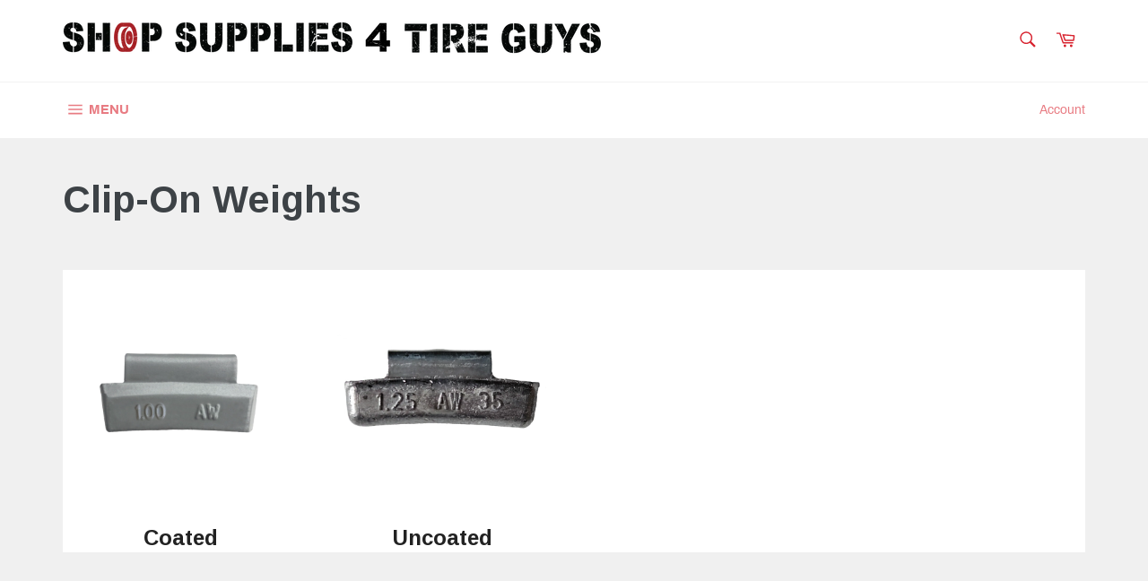

--- FILE ---
content_type: text/html; charset=utf-8
request_url: https://shopsuppliesfortireguys.com/pages/clip-on-weights
body_size: 28202
content:
<!doctype html>
<html class="no-js" lang="en">
<head>

  <meta charset="utf-8">
  <meta http-equiv="X-UA-Compatible" content="IE=edge,chrome=1">
  <meta name="viewport" content="width=device-width,initial-scale=1">
  <meta name="theme-color" content="#ffffff">

  
    <link rel="shortcut icon" href="//shopsuppliesfortireguys.com/cdn/shop/files/Logo_2_32x32.png?v=1613173179" type="image/png">
  

  <link rel="canonical" href="https://shopsuppliesfortireguys.com/pages/clip-on-weights">
  <title>
  Clip-On Weights &ndash; Shop Supplies for Tire Guys
  </title>

  

  <!-- /snippets/social-meta-tags.liquid -->




<meta property="og:site_name" content="Shop Supplies for Tire Guys">
<meta property="og:url" content="https://shopsuppliesfortireguys.com/pages/clip-on-weights">
<meta property="og:title" content="Clip-On Weights">
<meta property="og:type" content="website">
<meta property="og:description" content="Your one stop shop for all of your tire repair needs! 
Patches, plugs, valve stems, TPMS Smart Sensor System, wheel weights and more.">





  <meta name="twitter:site" content="@ss4tg">

<meta name="twitter:card" content="summary_large_image">
<meta name="twitter:title" content="Clip-On Weights">
<meta name="twitter:description" content="Your one stop shop for all of your tire repair needs! 
Patches, plugs, valve stems, TPMS Smart Sensor System, wheel weights and more.">


  <script>
    document.documentElement.className = document.documentElement.className.replace('no-js', 'js');
  </script>

  <link href="//shopsuppliesfortireguys.com/cdn/shop/t/8/assets/theme.scss.css?v=116172359648798287541701320467" rel="stylesheet" type="text/css" media="all" />

  <script>
    window.theme = window.theme || {};

    theme.strings = {
      stockAvailable: "1 available",
      addToCart: "Add to Cart",
      soldOut: "Sold Out",
      unavailable: "Unavailable",
      noStockAvailable: "The item could not be added to your cart because there are not enough in stock.",
      willNotShipUntil: "Will not ship until [date]",
      willBeInStockAfter: "Will be in stock after [date]",
      totalCartDiscount: "You're saving [savings]",
      addressError: "Error looking up that address",
      addressNoResults: "No results for that address",
      addressQueryLimit: "You have exceeded the Google API usage limit. Consider upgrading to a \u003ca href=\"https:\/\/developers.google.com\/maps\/premium\/usage-limits\"\u003ePremium Plan\u003c\/a\u003e.",
      authError: "There was a problem authenticating your Google Maps API Key.",
      slideNumber: "Slide [slide_number], current"
    };
  </script>

  <script src="//shopsuppliesfortireguys.com/cdn/shop/t/8/assets/lazysizes.min.js?v=56045284683979784691639076347" defer="defer"></script>

  

  <script src="//shopsuppliesfortireguys.com/cdn/shop/t/8/assets/vendor.js?v=59352919779726365461639076451" defer="defer"></script>

  

  <script src="//shopsuppliesfortireguys.com/cdn/shop/t/8/assets/theme.js?v=17829490311171280061639076438" defer="defer"></script>

  
  <!-- "snippets/buddha-megamenu.liquid" was not rendered, the associated app was uninstalled -->
  <script>window.performance && window.performance.mark && window.performance.mark('shopify.content_for_header.start');</script><meta name="google-site-verification" content="v9-JMvpr-7mKTY-O7vYR1Yoz8yxER-LdAZQs_RD0JMI">
<meta id="shopify-digital-wallet" name="shopify-digital-wallet" content="/27067613281/digital_wallets/dialog">
<meta name="shopify-checkout-api-token" content="5dc2c9365d50a0f185030f674ce0a050">
<meta id="in-context-paypal-metadata" data-shop-id="27067613281" data-venmo-supported="false" data-environment="production" data-locale="en_US" data-paypal-v4="true" data-currency="CAD">
<script async="async" src="/checkouts/internal/preloads.js?locale=en-CA"></script>
<link rel="preconnect" href="https://shop.app" crossorigin="anonymous">
<script async="async" src="https://shop.app/checkouts/internal/preloads.js?locale=en-CA&shop_id=27067613281" crossorigin="anonymous"></script>
<script id="apple-pay-shop-capabilities" type="application/json">{"shopId":27067613281,"countryCode":"CA","currencyCode":"CAD","merchantCapabilities":["supports3DS"],"merchantId":"gid:\/\/shopify\/Shop\/27067613281","merchantName":"Shop Supplies for Tire Guys","requiredBillingContactFields":["postalAddress","email","phone"],"requiredShippingContactFields":["postalAddress","email","phone"],"shippingType":"shipping","supportedNetworks":["visa","masterCard","amex","discover","interac","jcb"],"total":{"type":"pending","label":"Shop Supplies for Tire Guys","amount":"1.00"},"shopifyPaymentsEnabled":true,"supportsSubscriptions":true}</script>
<script id="shopify-features" type="application/json">{"accessToken":"5dc2c9365d50a0f185030f674ce0a050","betas":["rich-media-storefront-analytics"],"domain":"shopsuppliesfortireguys.com","predictiveSearch":true,"shopId":27067613281,"locale":"en"}</script>
<script>var Shopify = Shopify || {};
Shopify.shop = "shop-supplies-for-tire-guys.myshopify.com";
Shopify.locale = "en";
Shopify.currency = {"active":"CAD","rate":"1.0"};
Shopify.country = "CA";
Shopify.theme = {"name":"Backup of Venture 21-12-09","id":129462206693,"schema_name":"Venture","schema_version":"10.1.1","theme_store_id":775,"role":"main"};
Shopify.theme.handle = "null";
Shopify.theme.style = {"id":null,"handle":null};
Shopify.cdnHost = "shopsuppliesfortireguys.com/cdn";
Shopify.routes = Shopify.routes || {};
Shopify.routes.root = "/";</script>
<script type="module">!function(o){(o.Shopify=o.Shopify||{}).modules=!0}(window);</script>
<script>!function(o){function n(){var o=[];function n(){o.push(Array.prototype.slice.apply(arguments))}return n.q=o,n}var t=o.Shopify=o.Shopify||{};t.loadFeatures=n(),t.autoloadFeatures=n()}(window);</script>
<script>
  window.ShopifyPay = window.ShopifyPay || {};
  window.ShopifyPay.apiHost = "shop.app\/pay";
  window.ShopifyPay.redirectState = null;
</script>
<script id="shop-js-analytics" type="application/json">{"pageType":"page"}</script>
<script defer="defer" async type="module" src="//shopsuppliesfortireguys.com/cdn/shopifycloud/shop-js/modules/v2/client.init-shop-cart-sync_BT-GjEfc.en.esm.js"></script>
<script defer="defer" async type="module" src="//shopsuppliesfortireguys.com/cdn/shopifycloud/shop-js/modules/v2/chunk.common_D58fp_Oc.esm.js"></script>
<script defer="defer" async type="module" src="//shopsuppliesfortireguys.com/cdn/shopifycloud/shop-js/modules/v2/chunk.modal_xMitdFEc.esm.js"></script>
<script type="module">
  await import("//shopsuppliesfortireguys.com/cdn/shopifycloud/shop-js/modules/v2/client.init-shop-cart-sync_BT-GjEfc.en.esm.js");
await import("//shopsuppliesfortireguys.com/cdn/shopifycloud/shop-js/modules/v2/chunk.common_D58fp_Oc.esm.js");
await import("//shopsuppliesfortireguys.com/cdn/shopifycloud/shop-js/modules/v2/chunk.modal_xMitdFEc.esm.js");

  window.Shopify.SignInWithShop?.initShopCartSync?.({"fedCMEnabled":true,"windoidEnabled":true});

</script>
<script>
  window.Shopify = window.Shopify || {};
  if (!window.Shopify.featureAssets) window.Shopify.featureAssets = {};
  window.Shopify.featureAssets['shop-js'] = {"shop-cart-sync":["modules/v2/client.shop-cart-sync_DZOKe7Ll.en.esm.js","modules/v2/chunk.common_D58fp_Oc.esm.js","modules/v2/chunk.modal_xMitdFEc.esm.js"],"init-fed-cm":["modules/v2/client.init-fed-cm_B6oLuCjv.en.esm.js","modules/v2/chunk.common_D58fp_Oc.esm.js","modules/v2/chunk.modal_xMitdFEc.esm.js"],"shop-cash-offers":["modules/v2/client.shop-cash-offers_D2sdYoxE.en.esm.js","modules/v2/chunk.common_D58fp_Oc.esm.js","modules/v2/chunk.modal_xMitdFEc.esm.js"],"shop-login-button":["modules/v2/client.shop-login-button_QeVjl5Y3.en.esm.js","modules/v2/chunk.common_D58fp_Oc.esm.js","modules/v2/chunk.modal_xMitdFEc.esm.js"],"pay-button":["modules/v2/client.pay-button_DXTOsIq6.en.esm.js","modules/v2/chunk.common_D58fp_Oc.esm.js","modules/v2/chunk.modal_xMitdFEc.esm.js"],"shop-button":["modules/v2/client.shop-button_DQZHx9pm.en.esm.js","modules/v2/chunk.common_D58fp_Oc.esm.js","modules/v2/chunk.modal_xMitdFEc.esm.js"],"avatar":["modules/v2/client.avatar_BTnouDA3.en.esm.js"],"init-windoid":["modules/v2/client.init-windoid_CR1B-cfM.en.esm.js","modules/v2/chunk.common_D58fp_Oc.esm.js","modules/v2/chunk.modal_xMitdFEc.esm.js"],"init-shop-for-new-customer-accounts":["modules/v2/client.init-shop-for-new-customer-accounts_C_vY_xzh.en.esm.js","modules/v2/client.shop-login-button_QeVjl5Y3.en.esm.js","modules/v2/chunk.common_D58fp_Oc.esm.js","modules/v2/chunk.modal_xMitdFEc.esm.js"],"init-shop-email-lookup-coordinator":["modules/v2/client.init-shop-email-lookup-coordinator_BI7n9ZSv.en.esm.js","modules/v2/chunk.common_D58fp_Oc.esm.js","modules/v2/chunk.modal_xMitdFEc.esm.js"],"init-shop-cart-sync":["modules/v2/client.init-shop-cart-sync_BT-GjEfc.en.esm.js","modules/v2/chunk.common_D58fp_Oc.esm.js","modules/v2/chunk.modal_xMitdFEc.esm.js"],"shop-toast-manager":["modules/v2/client.shop-toast-manager_DiYdP3xc.en.esm.js","modules/v2/chunk.common_D58fp_Oc.esm.js","modules/v2/chunk.modal_xMitdFEc.esm.js"],"init-customer-accounts":["modules/v2/client.init-customer-accounts_D9ZNqS-Q.en.esm.js","modules/v2/client.shop-login-button_QeVjl5Y3.en.esm.js","modules/v2/chunk.common_D58fp_Oc.esm.js","modules/v2/chunk.modal_xMitdFEc.esm.js"],"init-customer-accounts-sign-up":["modules/v2/client.init-customer-accounts-sign-up_iGw4briv.en.esm.js","modules/v2/client.shop-login-button_QeVjl5Y3.en.esm.js","modules/v2/chunk.common_D58fp_Oc.esm.js","modules/v2/chunk.modal_xMitdFEc.esm.js"],"shop-follow-button":["modules/v2/client.shop-follow-button_CqMgW2wH.en.esm.js","modules/v2/chunk.common_D58fp_Oc.esm.js","modules/v2/chunk.modal_xMitdFEc.esm.js"],"checkout-modal":["modules/v2/client.checkout-modal_xHeaAweL.en.esm.js","modules/v2/chunk.common_D58fp_Oc.esm.js","modules/v2/chunk.modal_xMitdFEc.esm.js"],"shop-login":["modules/v2/client.shop-login_D91U-Q7h.en.esm.js","modules/v2/chunk.common_D58fp_Oc.esm.js","modules/v2/chunk.modal_xMitdFEc.esm.js"],"lead-capture":["modules/v2/client.lead-capture_BJmE1dJe.en.esm.js","modules/v2/chunk.common_D58fp_Oc.esm.js","modules/v2/chunk.modal_xMitdFEc.esm.js"],"payment-terms":["modules/v2/client.payment-terms_Ci9AEqFq.en.esm.js","modules/v2/chunk.common_D58fp_Oc.esm.js","modules/v2/chunk.modal_xMitdFEc.esm.js"]};
</script>
<script>(function() {
  var isLoaded = false;
  function asyncLoad() {
    if (isLoaded) return;
    isLoaded = true;
    var urls = ["https:\/\/cdn.hextom.com\/js\/freeshippingbar.js?shop=shop-supplies-for-tire-guys.myshopify.com"];
    for (var i = 0; i < urls.length; i++) {
      var s = document.createElement('script');
      s.type = 'text/javascript';
      s.async = true;
      s.src = urls[i];
      var x = document.getElementsByTagName('script')[0];
      x.parentNode.insertBefore(s, x);
    }
  };
  if(window.attachEvent) {
    window.attachEvent('onload', asyncLoad);
  } else {
    window.addEventListener('load', asyncLoad, false);
  }
})();</script>
<script id="__st">var __st={"a":27067613281,"offset":-18000,"reqid":"cea78648-9dcf-454d-9900-9d55a4e804fb-1769312718","pageurl":"shopsuppliesfortireguys.com\/pages\/clip-on-weights","s":"pages-83742425264","u":"405d27137681","p":"page","rtyp":"page","rid":83742425264};</script>
<script>window.ShopifyPaypalV4VisibilityTracking = true;</script>
<script id="captcha-bootstrap">!function(){'use strict';const t='contact',e='account',n='new_comment',o=[[t,t],['blogs',n],['comments',n],[t,'customer']],c=[[e,'customer_login'],[e,'guest_login'],[e,'recover_customer_password'],[e,'create_customer']],r=t=>t.map((([t,e])=>`form[action*='/${t}']:not([data-nocaptcha='true']) input[name='form_type'][value='${e}']`)).join(','),a=t=>()=>t?[...document.querySelectorAll(t)].map((t=>t.form)):[];function s(){const t=[...o],e=r(t);return a(e)}const i='password',u='form_key',d=['recaptcha-v3-token','g-recaptcha-response','h-captcha-response',i],f=()=>{try{return window.sessionStorage}catch{return}},m='__shopify_v',_=t=>t.elements[u];function p(t,e,n=!1){try{const o=window.sessionStorage,c=JSON.parse(o.getItem(e)),{data:r}=function(t){const{data:e,action:n}=t;return t[m]||n?{data:e,action:n}:{data:t,action:n}}(c);for(const[e,n]of Object.entries(r))t.elements[e]&&(t.elements[e].value=n);n&&o.removeItem(e)}catch(o){console.error('form repopulation failed',{error:o})}}const l='form_type',E='cptcha';function T(t){t.dataset[E]=!0}const w=window,h=w.document,L='Shopify',v='ce_forms',y='captcha';let A=!1;((t,e)=>{const n=(g='f06e6c50-85a8-45c8-87d0-21a2b65856fe',I='https://cdn.shopify.com/shopifycloud/storefront-forms-hcaptcha/ce_storefront_forms_captcha_hcaptcha.v1.5.2.iife.js',D={infoText:'Protected by hCaptcha',privacyText:'Privacy',termsText:'Terms'},(t,e,n)=>{const o=w[L][v],c=o.bindForm;if(c)return c(t,g,e,D).then(n);var r;o.q.push([[t,g,e,D],n]),r=I,A||(h.body.append(Object.assign(h.createElement('script'),{id:'captcha-provider',async:!0,src:r})),A=!0)});var g,I,D;w[L]=w[L]||{},w[L][v]=w[L][v]||{},w[L][v].q=[],w[L][y]=w[L][y]||{},w[L][y].protect=function(t,e){n(t,void 0,e),T(t)},Object.freeze(w[L][y]),function(t,e,n,w,h,L){const[v,y,A,g]=function(t,e,n){const i=e?o:[],u=t?c:[],d=[...i,...u],f=r(d),m=r(i),_=r(d.filter((([t,e])=>n.includes(e))));return[a(f),a(m),a(_),s()]}(w,h,L),I=t=>{const e=t.target;return e instanceof HTMLFormElement?e:e&&e.form},D=t=>v().includes(t);t.addEventListener('submit',(t=>{const e=I(t);if(!e)return;const n=D(e)&&!e.dataset.hcaptchaBound&&!e.dataset.recaptchaBound,o=_(e),c=g().includes(e)&&(!o||!o.value);(n||c)&&t.preventDefault(),c&&!n&&(function(t){try{if(!f())return;!function(t){const e=f();if(!e)return;const n=_(t);if(!n)return;const o=n.value;o&&e.removeItem(o)}(t);const e=Array.from(Array(32),(()=>Math.random().toString(36)[2])).join('');!function(t,e){_(t)||t.append(Object.assign(document.createElement('input'),{type:'hidden',name:u})),t.elements[u].value=e}(t,e),function(t,e){const n=f();if(!n)return;const o=[...t.querySelectorAll(`input[type='${i}']`)].map((({name:t})=>t)),c=[...d,...o],r={};for(const[a,s]of new FormData(t).entries())c.includes(a)||(r[a]=s);n.setItem(e,JSON.stringify({[m]:1,action:t.action,data:r}))}(t,e)}catch(e){console.error('failed to persist form',e)}}(e),e.submit())}));const S=(t,e)=>{t&&!t.dataset[E]&&(n(t,e.some((e=>e===t))),T(t))};for(const o of['focusin','change'])t.addEventListener(o,(t=>{const e=I(t);D(e)&&S(e,y())}));const B=e.get('form_key'),M=e.get(l),P=B&&M;t.addEventListener('DOMContentLoaded',(()=>{const t=y();if(P)for(const e of t)e.elements[l].value===M&&p(e,B);[...new Set([...A(),...v().filter((t=>'true'===t.dataset.shopifyCaptcha))])].forEach((e=>S(e,t)))}))}(h,new URLSearchParams(w.location.search),n,t,e,['guest_login'])})(!0,!0)}();</script>
<script integrity="sha256-4kQ18oKyAcykRKYeNunJcIwy7WH5gtpwJnB7kiuLZ1E=" data-source-attribution="shopify.loadfeatures" defer="defer" src="//shopsuppliesfortireguys.com/cdn/shopifycloud/storefront/assets/storefront/load_feature-a0a9edcb.js" crossorigin="anonymous"></script>
<script crossorigin="anonymous" defer="defer" src="//shopsuppliesfortireguys.com/cdn/shopifycloud/storefront/assets/shopify_pay/storefront-65b4c6d7.js?v=20250812"></script>
<script data-source-attribution="shopify.dynamic_checkout.dynamic.init">var Shopify=Shopify||{};Shopify.PaymentButton=Shopify.PaymentButton||{isStorefrontPortableWallets:!0,init:function(){window.Shopify.PaymentButton.init=function(){};var t=document.createElement("script");t.src="https://shopsuppliesfortireguys.com/cdn/shopifycloud/portable-wallets/latest/portable-wallets.en.js",t.type="module",document.head.appendChild(t)}};
</script>
<script data-source-attribution="shopify.dynamic_checkout.buyer_consent">
  function portableWalletsHideBuyerConsent(e){var t=document.getElementById("shopify-buyer-consent"),n=document.getElementById("shopify-subscription-policy-button");t&&n&&(t.classList.add("hidden"),t.setAttribute("aria-hidden","true"),n.removeEventListener("click",e))}function portableWalletsShowBuyerConsent(e){var t=document.getElementById("shopify-buyer-consent"),n=document.getElementById("shopify-subscription-policy-button");t&&n&&(t.classList.remove("hidden"),t.removeAttribute("aria-hidden"),n.addEventListener("click",e))}window.Shopify?.PaymentButton&&(window.Shopify.PaymentButton.hideBuyerConsent=portableWalletsHideBuyerConsent,window.Shopify.PaymentButton.showBuyerConsent=portableWalletsShowBuyerConsent);
</script>
<script data-source-attribution="shopify.dynamic_checkout.cart.bootstrap">document.addEventListener("DOMContentLoaded",(function(){function t(){return document.querySelector("shopify-accelerated-checkout-cart, shopify-accelerated-checkout")}if(t())Shopify.PaymentButton.init();else{new MutationObserver((function(e,n){t()&&(Shopify.PaymentButton.init(),n.disconnect())})).observe(document.body,{childList:!0,subtree:!0})}}));
</script>
<link id="shopify-accelerated-checkout-styles" rel="stylesheet" media="screen" href="https://shopsuppliesfortireguys.com/cdn/shopifycloud/portable-wallets/latest/accelerated-checkout-backwards-compat.css" crossorigin="anonymous">
<style id="shopify-accelerated-checkout-cart">
        #shopify-buyer-consent {
  margin-top: 1em;
  display: inline-block;
  width: 100%;
}

#shopify-buyer-consent.hidden {
  display: none;
}

#shopify-subscription-policy-button {
  background: none;
  border: none;
  padding: 0;
  text-decoration: underline;
  font-size: inherit;
  cursor: pointer;
}

#shopify-subscription-policy-button::before {
  box-shadow: none;
}

      </style>

<script>window.performance && window.performance.mark && window.performance.mark('shopify.content_for_header.end');</script>
  
  
<!--AZEXO_Header_Scripts--> <script>
        var azh = {
            shop: 'shop-supplies-for-tire-guys.myshopify.com',
            device_prefixes: {"lg":{"label":"Large device","width":false,"height":false,"container":1170,"min":1200},"md":{"label":"Medium device","width":992,"height":false,"container":970,"max":1199,"min":992},"sm":{"label":"Small device","width":768,"height":1150,"container":750,"max":991,"min":768},"xs":{"label":"Extra small device","width":320,"height":750,"max":767}},
        };
        var azexo = {
          purchase_extension: 'Purchase extension',
          strings: {
            addToCart: "Add to Cart",
            soldOut: "Sold Out",
            unavailable: "Unavailable",
            regularPrice: "Regular price",
            sale: "Sale",
            quantityMinimumMessage: "Quantity must be 1 or more",
            unitPrice: "Unit price",
            unitPriceSeparator: "per",
            oneCartCount: "1 item",
            otherCartCount: "[count] items",
            quantityLabel: "Quantity: [count]"
          },
          moneyFormat: "${{amount}}"
        }
        </script><style>.az-container {
        padding-right: 15px;
        padding-left: 15px;
        margin-left: auto;
        margin-right: auto;
        box-sizing: border-box;
    }
@media (min-width: 768px) {
                    .az-container {
                        max-width: 750px;
                    }
                }
@media (min-width: 992px) {
                    .az-container {
                        max-width: 970px;
                    }
                }
@media (min-width: 1200px) {
                    .az-container {
                        max-width: 1170px;
                    }
                }
</style><link rel="stylesheet" type="text/css" href="//fonts.googleapis.com/css?family=Arimo:100,100italic,200,200italic,300,300italic,400,400italic,500,500italic,600,600italic,700,700italic,800,800italic,900,900italic&subset=latin,latin-ext&display=swap"><link rel="stylesheet" type="text/css" href="//shopsuppliesfortireguys.com/cdn/shop/t/8/assets/page.azexo-83742425264.css?v=111603181540343972631639076390"><script>azexo.extensions = [''];</script><!--AZEXO_sections/advanced-content.liquid_Section--><link rel="stylesheet" type="text/css" href="//shopsuppliesfortireguys.com/cdn/shop/t/8/assets/section-advanced-content.css?v=111603181540343972631639076429"><!--End_AZEXO_sections/advanced-content.liquid_Section--><link rel="stylesheet" type="text/css" href="//shopsuppliesfortireguys.com/cdn/shop/t/8/assets/azexo.css?v=179569013527159977441639076330"><link rel="stylesheet" type="text/css" href="//shopsuppliesfortireguys.com/cdn/shop/t/8/assets/azexo-extension-debut.css?v=38328418600633412931639076330"> <!--End_AZEXO_Header_Scripts--><!--AZEXO_Version_85-->  <script src="//shopsuppliesfortireguys.com/cdn/shop/t/8/assets/qikify-auto-hide.js?v=100155469330614306991639076424" type="text/javascript"></script>
<link href="//shopsuppliesfortireguys.com/cdn/shop/t/8/assets/sectionhub.scss.css?v=8485270387680247871701320467" rel="stylesheet" type="text/css" media="all" />  

  










<meta property="og:image" content="https://cdn.shopify.com/s/files/1/0270/6761/3281/files/SSTG_Logo_5.png?height=628&pad_color=fff&v=1613173179&width=1200" />
<meta property="og:image:secure_url" content="https://cdn.shopify.com/s/files/1/0270/6761/3281/files/SSTG_Logo_5.png?height=628&pad_color=fff&v=1613173179&width=1200" />
<meta property="og:image:width" content="1200" />
<meta property="og:image:height" content="628" />
<link href="https://monorail-edge.shopifysvc.com" rel="dns-prefetch">
<script>(function(){if ("sendBeacon" in navigator && "performance" in window) {try {var session_token_from_headers = performance.getEntriesByType('navigation')[0].serverTiming.find(x => x.name == '_s').description;} catch {var session_token_from_headers = undefined;}var session_cookie_matches = document.cookie.match(/_shopify_s=([^;]*)/);var session_token_from_cookie = session_cookie_matches && session_cookie_matches.length === 2 ? session_cookie_matches[1] : "";var session_token = session_token_from_headers || session_token_from_cookie || "";function handle_abandonment_event(e) {var entries = performance.getEntries().filter(function(entry) {return /monorail-edge.shopifysvc.com/.test(entry.name);});if (!window.abandonment_tracked && entries.length === 0) {window.abandonment_tracked = true;var currentMs = Date.now();var navigation_start = performance.timing.navigationStart;var payload = {shop_id: 27067613281,url: window.location.href,navigation_start,duration: currentMs - navigation_start,session_token,page_type: "page"};window.navigator.sendBeacon("https://monorail-edge.shopifysvc.com/v1/produce", JSON.stringify({schema_id: "online_store_buyer_site_abandonment/1.1",payload: payload,metadata: {event_created_at_ms: currentMs,event_sent_at_ms: currentMs}}));}}window.addEventListener('pagehide', handle_abandonment_event);}}());</script>
<script id="web-pixels-manager-setup">(function e(e,d,r,n,o){if(void 0===o&&(o={}),!Boolean(null===(a=null===(i=window.Shopify)||void 0===i?void 0:i.analytics)||void 0===a?void 0:a.replayQueue)){var i,a;window.Shopify=window.Shopify||{};var t=window.Shopify;t.analytics=t.analytics||{};var s=t.analytics;s.replayQueue=[],s.publish=function(e,d,r){return s.replayQueue.push([e,d,r]),!0};try{self.performance.mark("wpm:start")}catch(e){}var l=function(){var e={modern:/Edge?\/(1{2}[4-9]|1[2-9]\d|[2-9]\d{2}|\d{4,})\.\d+(\.\d+|)|Firefox\/(1{2}[4-9]|1[2-9]\d|[2-9]\d{2}|\d{4,})\.\d+(\.\d+|)|Chrom(ium|e)\/(9{2}|\d{3,})\.\d+(\.\d+|)|(Maci|X1{2}).+ Version\/(15\.\d+|(1[6-9]|[2-9]\d|\d{3,})\.\d+)([,.]\d+|)( \(\w+\)|)( Mobile\/\w+|) Safari\/|Chrome.+OPR\/(9{2}|\d{3,})\.\d+\.\d+|(CPU[ +]OS|iPhone[ +]OS|CPU[ +]iPhone|CPU IPhone OS|CPU iPad OS)[ +]+(15[._]\d+|(1[6-9]|[2-9]\d|\d{3,})[._]\d+)([._]\d+|)|Android:?[ /-](13[3-9]|1[4-9]\d|[2-9]\d{2}|\d{4,})(\.\d+|)(\.\d+|)|Android.+Firefox\/(13[5-9]|1[4-9]\d|[2-9]\d{2}|\d{4,})\.\d+(\.\d+|)|Android.+Chrom(ium|e)\/(13[3-9]|1[4-9]\d|[2-9]\d{2}|\d{4,})\.\d+(\.\d+|)|SamsungBrowser\/([2-9]\d|\d{3,})\.\d+/,legacy:/Edge?\/(1[6-9]|[2-9]\d|\d{3,})\.\d+(\.\d+|)|Firefox\/(5[4-9]|[6-9]\d|\d{3,})\.\d+(\.\d+|)|Chrom(ium|e)\/(5[1-9]|[6-9]\d|\d{3,})\.\d+(\.\d+|)([\d.]+$|.*Safari\/(?![\d.]+ Edge\/[\d.]+$))|(Maci|X1{2}).+ Version\/(10\.\d+|(1[1-9]|[2-9]\d|\d{3,})\.\d+)([,.]\d+|)( \(\w+\)|)( Mobile\/\w+|) Safari\/|Chrome.+OPR\/(3[89]|[4-9]\d|\d{3,})\.\d+\.\d+|(CPU[ +]OS|iPhone[ +]OS|CPU[ +]iPhone|CPU IPhone OS|CPU iPad OS)[ +]+(10[._]\d+|(1[1-9]|[2-9]\d|\d{3,})[._]\d+)([._]\d+|)|Android:?[ /-](13[3-9]|1[4-9]\d|[2-9]\d{2}|\d{4,})(\.\d+|)(\.\d+|)|Mobile Safari.+OPR\/([89]\d|\d{3,})\.\d+\.\d+|Android.+Firefox\/(13[5-9]|1[4-9]\d|[2-9]\d{2}|\d{4,})\.\d+(\.\d+|)|Android.+Chrom(ium|e)\/(13[3-9]|1[4-9]\d|[2-9]\d{2}|\d{4,})\.\d+(\.\d+|)|Android.+(UC? ?Browser|UCWEB|U3)[ /]?(15\.([5-9]|\d{2,})|(1[6-9]|[2-9]\d|\d{3,})\.\d+)\.\d+|SamsungBrowser\/(5\.\d+|([6-9]|\d{2,})\.\d+)|Android.+MQ{2}Browser\/(14(\.(9|\d{2,})|)|(1[5-9]|[2-9]\d|\d{3,})(\.\d+|))(\.\d+|)|K[Aa][Ii]OS\/(3\.\d+|([4-9]|\d{2,})\.\d+)(\.\d+|)/},d=e.modern,r=e.legacy,n=navigator.userAgent;return n.match(d)?"modern":n.match(r)?"legacy":"unknown"}(),u="modern"===l?"modern":"legacy",c=(null!=n?n:{modern:"",legacy:""})[u],f=function(e){return[e.baseUrl,"/wpm","/b",e.hashVersion,"modern"===e.buildTarget?"m":"l",".js"].join("")}({baseUrl:d,hashVersion:r,buildTarget:u}),m=function(e){var d=e.version,r=e.bundleTarget,n=e.surface,o=e.pageUrl,i=e.monorailEndpoint;return{emit:function(e){var a=e.status,t=e.errorMsg,s=(new Date).getTime(),l=JSON.stringify({metadata:{event_sent_at_ms:s},events:[{schema_id:"web_pixels_manager_load/3.1",payload:{version:d,bundle_target:r,page_url:o,status:a,surface:n,error_msg:t},metadata:{event_created_at_ms:s}}]});if(!i)return console&&console.warn&&console.warn("[Web Pixels Manager] No Monorail endpoint provided, skipping logging."),!1;try{return self.navigator.sendBeacon.bind(self.navigator)(i,l)}catch(e){}var u=new XMLHttpRequest;try{return u.open("POST",i,!0),u.setRequestHeader("Content-Type","text/plain"),u.send(l),!0}catch(e){return console&&console.warn&&console.warn("[Web Pixels Manager] Got an unhandled error while logging to Monorail."),!1}}}}({version:r,bundleTarget:l,surface:e.surface,pageUrl:self.location.href,monorailEndpoint:e.monorailEndpoint});try{o.browserTarget=l,function(e){var d=e.src,r=e.async,n=void 0===r||r,o=e.onload,i=e.onerror,a=e.sri,t=e.scriptDataAttributes,s=void 0===t?{}:t,l=document.createElement("script"),u=document.querySelector("head"),c=document.querySelector("body");if(l.async=n,l.src=d,a&&(l.integrity=a,l.crossOrigin="anonymous"),s)for(var f in s)if(Object.prototype.hasOwnProperty.call(s,f))try{l.dataset[f]=s[f]}catch(e){}if(o&&l.addEventListener("load",o),i&&l.addEventListener("error",i),u)u.appendChild(l);else{if(!c)throw new Error("Did not find a head or body element to append the script");c.appendChild(l)}}({src:f,async:!0,onload:function(){if(!function(){var e,d;return Boolean(null===(d=null===(e=window.Shopify)||void 0===e?void 0:e.analytics)||void 0===d?void 0:d.initialized)}()){var d=window.webPixelsManager.init(e)||void 0;if(d){var r=window.Shopify.analytics;r.replayQueue.forEach((function(e){var r=e[0],n=e[1],o=e[2];d.publishCustomEvent(r,n,o)})),r.replayQueue=[],r.publish=d.publishCustomEvent,r.visitor=d.visitor,r.initialized=!0}}},onerror:function(){return m.emit({status:"failed",errorMsg:"".concat(f," has failed to load")})},sri:function(e){var d=/^sha384-[A-Za-z0-9+/=]+$/;return"string"==typeof e&&d.test(e)}(c)?c:"",scriptDataAttributes:o}),m.emit({status:"loading"})}catch(e){m.emit({status:"failed",errorMsg:(null==e?void 0:e.message)||"Unknown error"})}}})({shopId: 27067613281,storefrontBaseUrl: "https://shopsuppliesfortireguys.com",extensionsBaseUrl: "https://extensions.shopifycdn.com/cdn/shopifycloud/web-pixels-manager",monorailEndpoint: "https://monorail-edge.shopifysvc.com/unstable/produce_batch",surface: "storefront-renderer",enabledBetaFlags: ["2dca8a86"],webPixelsConfigList: [{"id":"524648677","configuration":"{\"config\":\"{\\\"pixel_id\\\":\\\"GT-WKG6LT5\\\",\\\"target_country\\\":\\\"CA\\\",\\\"gtag_events\\\":[{\\\"type\\\":\\\"purchase\\\",\\\"action_label\\\":\\\"MC-KZ4GX6E435\\\"},{\\\"type\\\":\\\"page_view\\\",\\\"action_label\\\":\\\"MC-KZ4GX6E435\\\"},{\\\"type\\\":\\\"view_item\\\",\\\"action_label\\\":\\\"MC-KZ4GX6E435\\\"}],\\\"enable_monitoring_mode\\\":false}\"}","eventPayloadVersion":"v1","runtimeContext":"OPEN","scriptVersion":"b2a88bafab3e21179ed38636efcd8a93","type":"APP","apiClientId":1780363,"privacyPurposes":[],"dataSharingAdjustments":{"protectedCustomerApprovalScopes":["read_customer_address","read_customer_email","read_customer_name","read_customer_personal_data","read_customer_phone"]}},{"id":"226132197","configuration":"{\"pixel_id\":\"214332806422544\",\"pixel_type\":\"facebook_pixel\",\"metaapp_system_user_token\":\"-\"}","eventPayloadVersion":"v1","runtimeContext":"OPEN","scriptVersion":"ca16bc87fe92b6042fbaa3acc2fbdaa6","type":"APP","apiClientId":2329312,"privacyPurposes":["ANALYTICS","MARKETING","SALE_OF_DATA"],"dataSharingAdjustments":{"protectedCustomerApprovalScopes":["read_customer_address","read_customer_email","read_customer_name","read_customer_personal_data","read_customer_phone"]}},{"id":"75858149","eventPayloadVersion":"v1","runtimeContext":"LAX","scriptVersion":"1","type":"CUSTOM","privacyPurposes":["ANALYTICS"],"name":"Google Analytics tag (migrated)"},{"id":"shopify-app-pixel","configuration":"{}","eventPayloadVersion":"v1","runtimeContext":"STRICT","scriptVersion":"0450","apiClientId":"shopify-pixel","type":"APP","privacyPurposes":["ANALYTICS","MARKETING"]},{"id":"shopify-custom-pixel","eventPayloadVersion":"v1","runtimeContext":"LAX","scriptVersion":"0450","apiClientId":"shopify-pixel","type":"CUSTOM","privacyPurposes":["ANALYTICS","MARKETING"]}],isMerchantRequest: false,initData: {"shop":{"name":"Shop Supplies for Tire Guys","paymentSettings":{"currencyCode":"CAD"},"myshopifyDomain":"shop-supplies-for-tire-guys.myshopify.com","countryCode":"CA","storefrontUrl":"https:\/\/shopsuppliesfortireguys.com"},"customer":null,"cart":null,"checkout":null,"productVariants":[],"purchasingCompany":null},},"https://shopsuppliesfortireguys.com/cdn","fcfee988w5aeb613cpc8e4bc33m6693e112",{"modern":"","legacy":""},{"shopId":"27067613281","storefrontBaseUrl":"https:\/\/shopsuppliesfortireguys.com","extensionBaseUrl":"https:\/\/extensions.shopifycdn.com\/cdn\/shopifycloud\/web-pixels-manager","surface":"storefront-renderer","enabledBetaFlags":"[\"2dca8a86\"]","isMerchantRequest":"false","hashVersion":"fcfee988w5aeb613cpc8e4bc33m6693e112","publish":"custom","events":"[[\"page_viewed\",{}]]"});</script><script>
  window.ShopifyAnalytics = window.ShopifyAnalytics || {};
  window.ShopifyAnalytics.meta = window.ShopifyAnalytics.meta || {};
  window.ShopifyAnalytics.meta.currency = 'CAD';
  var meta = {"page":{"pageType":"page","resourceType":"page","resourceId":83742425264,"requestId":"cea78648-9dcf-454d-9900-9d55a4e804fb-1769312718"}};
  for (var attr in meta) {
    window.ShopifyAnalytics.meta[attr] = meta[attr];
  }
</script>
<script class="analytics">
  (function () {
    var customDocumentWrite = function(content) {
      var jquery = null;

      if (window.jQuery) {
        jquery = window.jQuery;
      } else if (window.Checkout && window.Checkout.$) {
        jquery = window.Checkout.$;
      }

      if (jquery) {
        jquery('body').append(content);
      }
    };

    var hasLoggedConversion = function(token) {
      if (token) {
        return document.cookie.indexOf('loggedConversion=' + token) !== -1;
      }
      return false;
    }

    var setCookieIfConversion = function(token) {
      if (token) {
        var twoMonthsFromNow = new Date(Date.now());
        twoMonthsFromNow.setMonth(twoMonthsFromNow.getMonth() + 2);

        document.cookie = 'loggedConversion=' + token + '; expires=' + twoMonthsFromNow;
      }
    }

    var trekkie = window.ShopifyAnalytics.lib = window.trekkie = window.trekkie || [];
    if (trekkie.integrations) {
      return;
    }
    trekkie.methods = [
      'identify',
      'page',
      'ready',
      'track',
      'trackForm',
      'trackLink'
    ];
    trekkie.factory = function(method) {
      return function() {
        var args = Array.prototype.slice.call(arguments);
        args.unshift(method);
        trekkie.push(args);
        return trekkie;
      };
    };
    for (var i = 0; i < trekkie.methods.length; i++) {
      var key = trekkie.methods[i];
      trekkie[key] = trekkie.factory(key);
    }
    trekkie.load = function(config) {
      trekkie.config = config || {};
      trekkie.config.initialDocumentCookie = document.cookie;
      var first = document.getElementsByTagName('script')[0];
      var script = document.createElement('script');
      script.type = 'text/javascript';
      script.onerror = function(e) {
        var scriptFallback = document.createElement('script');
        scriptFallback.type = 'text/javascript';
        scriptFallback.onerror = function(error) {
                var Monorail = {
      produce: function produce(monorailDomain, schemaId, payload) {
        var currentMs = new Date().getTime();
        var event = {
          schema_id: schemaId,
          payload: payload,
          metadata: {
            event_created_at_ms: currentMs,
            event_sent_at_ms: currentMs
          }
        };
        return Monorail.sendRequest("https://" + monorailDomain + "/v1/produce", JSON.stringify(event));
      },
      sendRequest: function sendRequest(endpointUrl, payload) {
        // Try the sendBeacon API
        if (window && window.navigator && typeof window.navigator.sendBeacon === 'function' && typeof window.Blob === 'function' && !Monorail.isIos12()) {
          var blobData = new window.Blob([payload], {
            type: 'text/plain'
          });

          if (window.navigator.sendBeacon(endpointUrl, blobData)) {
            return true;
          } // sendBeacon was not successful

        } // XHR beacon

        var xhr = new XMLHttpRequest();

        try {
          xhr.open('POST', endpointUrl);
          xhr.setRequestHeader('Content-Type', 'text/plain');
          xhr.send(payload);
        } catch (e) {
          console.log(e);
        }

        return false;
      },
      isIos12: function isIos12() {
        return window.navigator.userAgent.lastIndexOf('iPhone; CPU iPhone OS 12_') !== -1 || window.navigator.userAgent.lastIndexOf('iPad; CPU OS 12_') !== -1;
      }
    };
    Monorail.produce('monorail-edge.shopifysvc.com',
      'trekkie_storefront_load_errors/1.1',
      {shop_id: 27067613281,
      theme_id: 129462206693,
      app_name: "storefront",
      context_url: window.location.href,
      source_url: "//shopsuppliesfortireguys.com/cdn/s/trekkie.storefront.8d95595f799fbf7e1d32231b9a28fd43b70c67d3.min.js"});

        };
        scriptFallback.async = true;
        scriptFallback.src = '//shopsuppliesfortireguys.com/cdn/s/trekkie.storefront.8d95595f799fbf7e1d32231b9a28fd43b70c67d3.min.js';
        first.parentNode.insertBefore(scriptFallback, first);
      };
      script.async = true;
      script.src = '//shopsuppliesfortireguys.com/cdn/s/trekkie.storefront.8d95595f799fbf7e1d32231b9a28fd43b70c67d3.min.js';
      first.parentNode.insertBefore(script, first);
    };
    trekkie.load(
      {"Trekkie":{"appName":"storefront","development":false,"defaultAttributes":{"shopId":27067613281,"isMerchantRequest":null,"themeId":129462206693,"themeCityHash":"2870350443587567089","contentLanguage":"en","currency":"CAD","eventMetadataId":"13c90a14-3883-4235-aa87-93ead01b7fc9"},"isServerSideCookieWritingEnabled":true,"monorailRegion":"shop_domain","enabledBetaFlags":["65f19447"]},"Session Attribution":{},"S2S":{"facebookCapiEnabled":true,"source":"trekkie-storefront-renderer","apiClientId":580111}}
    );

    var loaded = false;
    trekkie.ready(function() {
      if (loaded) return;
      loaded = true;

      window.ShopifyAnalytics.lib = window.trekkie;

      var originalDocumentWrite = document.write;
      document.write = customDocumentWrite;
      try { window.ShopifyAnalytics.merchantGoogleAnalytics.call(this); } catch(error) {};
      document.write = originalDocumentWrite;

      window.ShopifyAnalytics.lib.page(null,{"pageType":"page","resourceType":"page","resourceId":83742425264,"requestId":"cea78648-9dcf-454d-9900-9d55a4e804fb-1769312718","shopifyEmitted":true});

      var match = window.location.pathname.match(/checkouts\/(.+)\/(thank_you|post_purchase)/)
      var token = match? match[1]: undefined;
      if (!hasLoggedConversion(token)) {
        setCookieIfConversion(token);
        
      }
    });


        var eventsListenerScript = document.createElement('script');
        eventsListenerScript.async = true;
        eventsListenerScript.src = "//shopsuppliesfortireguys.com/cdn/shopifycloud/storefront/assets/shop_events_listener-3da45d37.js";
        document.getElementsByTagName('head')[0].appendChild(eventsListenerScript);

})();</script>
  <script>
  if (!window.ga || (window.ga && typeof window.ga !== 'function')) {
    window.ga = function ga() {
      (window.ga.q = window.ga.q || []).push(arguments);
      if (window.Shopify && window.Shopify.analytics && typeof window.Shopify.analytics.publish === 'function') {
        window.Shopify.analytics.publish("ga_stub_called", {}, {sendTo: "google_osp_migration"});
      }
      console.error("Shopify's Google Analytics stub called with:", Array.from(arguments), "\nSee https://help.shopify.com/manual/promoting-marketing/pixels/pixel-migration#google for more information.");
    };
    if (window.Shopify && window.Shopify.analytics && typeof window.Shopify.analytics.publish === 'function') {
      window.Shopify.analytics.publish("ga_stub_initialized", {}, {sendTo: "google_osp_migration"});
    }
  }
</script>
<script
  defer
  src="https://shopsuppliesfortireguys.com/cdn/shopifycloud/perf-kit/shopify-perf-kit-3.0.4.min.js"
  data-application="storefront-renderer"
  data-shop-id="27067613281"
  data-render-region="gcp-us-east1"
  data-page-type="page"
  data-theme-instance-id="129462206693"
  data-theme-name="Venture"
  data-theme-version="10.1.1"
  data-monorail-region="shop_domain"
  data-resource-timing-sampling-rate="10"
  data-shs="true"
  data-shs-beacon="true"
  data-shs-export-with-fetch="true"
  data-shs-logs-sample-rate="1"
  data-shs-beacon-endpoint="https://shopsuppliesfortireguys.com/api/collect"
></script>
</head>

<body class="template-page" >
  

  <a class="in-page-link visually-hidden skip-link" href="#MainContent">
    Skip to content
  </a>

  <div id="shopify-section-header" class="shopify-section"><!--AZEXO_sections/header.liquid_Section--><style>
.site-header__logo img {
  max-width: 600px;
}
</style>

<div id="NavDrawer" class="drawer drawer--left">
  <div class="drawer__inner">
    <form action="/search" method="get" class="drawer__search" role="search">
      <input type="search" name="q" placeholder="Search" aria-label="Search" class="drawer__search-input">

      <button type="submit" class="text-link drawer__search-submit">
        <svg aria-hidden="true" focusable="false" role="presentation" class="icon icon-search" viewBox="0 0 32 32"><path fill="#444" d="M21.839 18.771a10.012 10.012 0 0 0 1.57-5.39c0-5.548-4.493-10.048-10.034-10.048-5.548 0-10.041 4.499-10.041 10.048s4.493 10.048 10.034 10.048c2.012 0 3.886-.594 5.456-1.61l.455-.317 7.165 7.165 2.223-2.263-7.158-7.165.33-.468zM18.995 7.767c1.498 1.498 2.322 3.49 2.322 5.608s-.825 4.11-2.322 5.608c-1.498 1.498-3.49 2.322-5.608 2.322s-4.11-.825-5.608-2.322c-1.498-1.498-2.322-3.49-2.322-5.608s.825-4.11 2.322-5.608c1.498-1.498 3.49-2.322 5.608-2.322s4.11.825 5.608 2.322z"/></svg>
        <span class="icon__fallback-text">Search</span>
      </button>
    </form>
    <ul class="drawer__nav">
      
        

        
          <li class="drawer__nav-item">
            <a href="/"
              class="drawer__nav-link drawer__nav-link--top-level"
              
            >
              Home
            </a>
          </li>
        
      

      
        
          <li class="drawer__nav-item">
            <a href="/account/login" class="drawer__nav-link drawer__nav-link--top-level">
              Account
            </a>
          </li>
        
      
    </ul>
  </div>
</div>

<header class="site-header page-element is-moved-by-drawer" role="banner" data-section-id="header" data-section-type="header">
  <div class="site-header__upper page-width">
    <div class="grid grid--table">
      <div class="grid__item small--one-quarter medium-up--hide">
        <button type="button" class="text-link site-header__link js-drawer-open-left">
          <span class="site-header__menu-toggle--open">
            <svg aria-hidden="true" focusable="false" role="presentation" class="icon icon-hamburger" viewBox="0 0 32 32"><path fill="#444" d="M4.889 14.958h22.222v2.222H4.889v-2.222zM4.889 8.292h22.222v2.222H4.889V8.292zM4.889 21.625h22.222v2.222H4.889v-2.222z"/></svg>
          </span>
          <span class="site-header__menu-toggle--close">
            <svg aria-hidden="true" focusable="false" role="presentation" class="icon icon-close" viewBox="0 0 32 32"><path fill="#444" d="M25.313 8.55l-1.862-1.862-7.45 7.45-7.45-7.45L6.689 8.55l7.45 7.45-7.45 7.45 1.862 1.862 7.45-7.45 7.45 7.45 1.862-1.862-7.45-7.45z"/></svg>
          </span>
          <span class="icon__fallback-text">Site navigation</span>
        </button>
      </div>
      <div class="grid__item small--one-half medium-up--two-thirds small--text-center">
        
          <div class="site-header__logo h1" itemscope itemtype="http://schema.org/Organization">
        
          
            
            <a href="/" itemprop="url" class="site-header__logo-link">
              <img src="//shopsuppliesfortireguys.com/cdn/shop/files/SSTG_Logo_5_600x.png?v=1613173179"
                   srcset="//shopsuppliesfortireguys.com/cdn/shop/files/SSTG_Logo_5_600x.png?v=1613173179 1x, //shopsuppliesfortireguys.com/cdn/shop/files/SSTG_Logo_5_600x@2x.png?v=1613173179 2x"
                   alt="Shop Supplies for Tire Guys"
                   itemprop="logo">
            </a>
          
        
          </div>
        
      </div>

      <div class="grid__item small--one-quarter medium-up--one-third text-right">
        <div id="SiteNavSearchCart" class="site-header__search-cart-wrapper">
          <form action="/search" method="get" class="site-header__search small--hide" role="search">
            
              <label for="SiteNavSearch" class="visually-hidden">Search</label>
              <input type="search" name="q" id="SiteNavSearch" placeholder="Search" aria-label="Search" class="site-header__search-input">

            <button type="submit" class="text-link site-header__link site-header__search-submit">
              <svg aria-hidden="true" focusable="false" role="presentation" class="icon icon-search" viewBox="0 0 32 32"><path fill="#444" d="M21.839 18.771a10.012 10.012 0 0 0 1.57-5.39c0-5.548-4.493-10.048-10.034-10.048-5.548 0-10.041 4.499-10.041 10.048s4.493 10.048 10.034 10.048c2.012 0 3.886-.594 5.456-1.61l.455-.317 7.165 7.165 2.223-2.263-7.158-7.165.33-.468zM18.995 7.767c1.498 1.498 2.322 3.49 2.322 5.608s-.825 4.11-2.322 5.608c-1.498 1.498-3.49 2.322-5.608 2.322s-4.11-.825-5.608-2.322c-1.498-1.498-2.322-3.49-2.322-5.608s.825-4.11 2.322-5.608c1.498-1.498 3.49-2.322 5.608-2.322s4.11.825 5.608 2.322z"/></svg>
              <span class="icon__fallback-text">Search</span>
            </button>
          </form>

          <a href="/cart" class="site-header__link site-header__cart">
            <svg aria-hidden="true" focusable="false" role="presentation" class="icon icon-cart" viewBox="0 0 31 32"><path d="M14.568 25.629c-1.222 0-2.111.889-2.111 2.111 0 1.111 1 2.111 2.111 2.111 1.222 0 2.111-.889 2.111-2.111s-.889-2.111-2.111-2.111zm10.22 0c-1.222 0-2.111.889-2.111 2.111 0 1.111 1 2.111 2.111 2.111 1.222 0 2.111-.889 2.111-2.111s-.889-2.111-2.111-2.111zm2.555-3.777H12.457L7.347 7.078c-.222-.333-.555-.667-1-.667H1.792c-.667 0-1.111.444-1.111 1s.444 1 1.111 1h3.777l5.11 14.885c.111.444.555.666 1 .666h15.663c.555 0 1.111-.444 1.111-1 0-.666-.555-1.111-1.111-1.111zm2.333-11.442l-18.44-1.555h-.111c-.555 0-.777.333-.667.889l3.222 9.22c.222.555.889 1 1.444 1h13.441c.555 0 1.111-.444 1.222-1l.778-7.443c.111-.555-.333-1.111-.889-1.111zm-2 7.443H15.568l-2.333-6.776 15.108 1.222-.666 5.554z"/></svg>
            <span class="icon__fallback-text">Cart</span>
            <span class="site-header__cart-indicator hide"></span>
          </a>
        </div>
      </div>
    </div>
  </div>

  <div id="StickNavWrapper">
    <div id="" class="">
      <nav class="nav-bar small--hide" role="navigation" id="StickyNav">
        <div class="page-width">
          <div class="grid grid--table">
            <div class="grid__item four-fifths" id="SiteNavParent">
              <button type="button" class="hide text-link site-nav__link site-nav__link--compressed js-drawer-open-left" id="SiteNavCompressed">
                <svg aria-hidden="true" focusable="false" role="presentation" class="icon icon-hamburger" viewBox="0 0 32 32"><path fill="#444" d="M4.889 14.958h22.222v2.222H4.889v-2.222zM4.889 8.292h22.222v2.222H4.889V8.292zM4.889 21.625h22.222v2.222H4.889v-2.222z"/></svg>
                <span class="site-nav__link-menu-label">Menu</span>
                <span class="icon__fallback-text">Site navigation</span>
              </button>
              <ul class="site-nav list--inline" id="SiteNav">
                
                  

                  
                  
                  
                  

                  

                  
                  

                  
                    <li class="site-nav__item">
                      <a href="/" class="site-nav__link">
                        Home
                      </a>
                    </li>
                  
                
              </ul>
            </div>
            <div class="grid__item one-fifth text-right">
              <div class="sticky-only" id="StickyNavSearchCart"></div>
              
                <div class="customer-login-links sticky-hidden">
                  
                    <a href="/account/login" id="customer_login_link">Account</a>
                  
                </div>
              
            </div>
          </div>
        </div>
      </nav>
      <div id="NotificationSuccess" class="notification notification--success" aria-hidden="true">
        <div class="page-width notification__inner notification__inner--has-link">
          <a href="/cart" class="notification__link">
            <span class="notification__message">Item added to cart. <span>View cart and check out</span>.</span>
          </a>
          <button type="button" class="text-link notification__close">
            <svg aria-hidden="true" focusable="false" role="presentation" class="icon icon-close" viewBox="0 0 32 32"><path fill="#444" d="M25.313 8.55l-1.862-1.862-7.45 7.45-7.45-7.45L6.689 8.55l7.45 7.45-7.45 7.45 1.862 1.862 7.45-7.45 7.45 7.45 1.862-1.862-7.45-7.45z"/></svg>
            <span class="icon__fallback-text">Close</span>
          </button>
        </div>
      </div>
      <div id="NotificationError" class="notification notification--error" aria-hidden="true">
        <div class="page-width notification__inner">
          <span class="notification__message notification__message--error" aria-live="assertive" aria-atomic="true"></span>
          <button type="button" class="text-link notification__close">
            <svg aria-hidden="true" focusable="false" role="presentation" class="icon icon-close" viewBox="0 0 32 32"><path fill="#444" d="M25.313 8.55l-1.862-1.862-7.45 7.45-7.45-7.45L6.689 8.55l7.45 7.45-7.45 7.45 1.862 1.862 7.45-7.45 7.45 7.45 1.862-1.862-7.45-7.45z"/></svg>
            <span class="icon__fallback-text">Close</span>
          </button>
        </div>
      </div>
    </div>
  </div>

  
</header>


<!--End_AZEXO_sections/header.liquid_Section--></div>

  <div class="page-container page-element is-moved-by-drawer">
    <main class="main-content" id="MainContent" role="main">
      <div class="az-container"><div class="azh-content-wrapper"><div data-section="debut/reach-text.html"><div class="az-debut" data-full-width="false" data-stretch-content="false" data-content-width="full-width" data-row-height="" data-column-position="stretch" data-content-position="top" data-column-padding="15" style="padding-top: 0px; padding-bottom: 0px; margin-top: -15px; margin-bottom: 35px; " data-background-type="none" data-parallax="false" data-parallax-speed="40" data-overflow-hidden="false"><div class="az-overlay" data-cloneable=""><div></div></div><div class="az-shape-top"></div><div class="az-shape-bottom"></div><div class="azh-row" style="max-width: 700px; "><div class="azh-col-xs-12 azh-col-sm-12 azh-col-md-12 azh-col-lg-12 azh-col-xs-offset-0 azh-col-sm-offset-0 azh-col-md-offset-0 azh-col-lg-offset-0 az-elements-list" data-cloneable=""><div data-element="content/heading.htm"><h3 class="az-heading az-contenteditable" data-sr="" style="text-align: center; font-family: 'Arimo'; font-weight: 700; "><div style="text-align: left;"><span style="font-size: 1.625em; letter-spacing: 0px;">Clip-On Weights</span></div></h3></div></div></div></div></div><div data-section="empty rows/1 column.html"><div data-full-width="false" data-stretch-content="false" data-content-width="full-width" data-row-height="" data-column-position="stretch" data-content-position="top" data-column-padding="15" style="padding-top: 0px; padding-bottom: 0px; ; background-color: rgba(255,255,255,1)" data-background-type="classic" data-parallax="false" data-parallax-speed="40" data-overflow-hidden="false" data-src="/" class="az-lazy-load"><div class="az-overlay" data-cloneable=""><div></div></div><div class="az-shape-top"></div><div class="az-shape-bottom"></div><div class="azh-row"><div class="azh-col-xs-12 azh-col-sm-12 azh-col-md-6 azh-col-xs-offset-0 azh-col-sm-offset-0 azh-col-md-offset-0 azh-col-lg-offset-0 az-elements-list azh-col-lg-3" data-cloneable=""><div data-element="content/image-box.htm"><div class="az-background az-pack az-lazy-load" style="background-color: transparent; " data-sr="" data-src="/"><div class="az-overlay" data-cloneable=""><div></div></div><div data-cloneable="" class="az-elements-list"><div data-element="content/image.htm" class="az-element-wrapper" style="margin-bottom: 20px; "><div class="az-image" data-group="image" style="text-align: center; display: block;" data-sr=""><a href="https://shopsuppliesfortireguys.com/pages/coated-weights"><img style="display: inline; max-width: 100%;" data-src="//shopsuppliesfortireguys.com/cdn/shop/t/8/assets/aw.png?v=153767410311011298031639076328" class="az-lazy-load"/></a></div></div><div data-element="content/heading.htm" class="az-element-wrapper"><h3 class="az-heading az-contenteditable" data-sr="" style="text-align: center; font-family: 'Arimo'"><a href="https://shopsuppliesfortireguys.com/pages/coated-weights">Coated</a></h3></div></div></div></div></div><div class="azh-col-xs-12 azh-col-sm-12 azh-col-md-3 azh-col-xs-offset-0 azh-col-sm-offset-0 azh-col-md-offset-0 azh-col-lg-offset-0 az-elements-list azh-col-lg-3" data-cloneable=""><div data-element="content/image-box.htm"><div class="az-background az-pack az-lazy-load" style="background-color: transparent; " data-sr="" data-src="/"><div class="az-overlay" data-cloneable=""><div></div></div><div data-cloneable="" class="az-elements-list"><div data-element="content/image.htm" class="az-element-wrapper" style="margin-bottom: 20px; "><div class="az-image" data-group="image" style="text-align: center; display: block;" data-sr=""><a href="https://shopsuppliesfortireguys.com/pages/uncoated-weights"><img style="display: inline; max-width: 100%;" data-src="//shopsuppliesfortireguys.com/cdn/shop/t/8/assets/awpb-1-25.png?v=92217251191091162181639076329" class="az-lazy-load"/></a></div></div><div data-element="content/heading.htm" class="az-element-wrapper"><h3 class="az-heading az-contenteditable" data-sr="" style="text-align: center; font-family: 'Arimo'"><a href="https://shopsuppliesfortireguys.com/pages/uncoated-weights">Uncoated</a></h3></div></div></div></div></div><div class="azh-col-xs-12 azh-col-sm-12 azh-col-md-3 azh-col-xs-offset-0 azh-col-sm-offset-0 azh-col-md-offset-0 azh-col-lg-offset-0 az-elements-list azh-col-lg-6" data-cloneable=""><div data-element=""></div></div></div></div></div></div><div class="azexo-credits"  style="display: block; text-align: center; margin: 0; padding: 10px 0; font-size: 70%; opacity: 0.7;">      </div></div><script type="text/javascript">var azexo_handle_id = "83742425264";
</script>

    </main>

    <div id="shopify-section-footer" class="shopify-section"><!--AZEXO_sections/footer.liquid_Section--><footer class="site-footer" role="contentinfo">
  <div class="page-width">
    <div class="flex-footer">
      
        <div class="flex__item" >
          
              
                <div class="site-footer__section">
                  <h4 class="h1 site-footer__section-title">Bottom Menu</h4>
                  <ul class="site-footer__list">
                    
                      <li class="site-footer__list-item"><a href="/policies/terms-of-service">Terms of Service</a></li>
                    
                      <li class="site-footer__list-item"><a href="/policies/privacy-policy">Privacy Policy</a></li>
                    
                      <li class="site-footer__list-item"><a href="/policies/refund-policy">Refund Policy</a></li>
                    
                      <li class="site-footer__list-item"><a href="/pages/contact-us">Contact Us</a></li>
                    
                  </ul>
                </div>
              

            
        </div>
      
        <div class="flex__item" >
          
              <div class="site-footer__section">
                
                  <h4 class="h1 site-footer__section-title text-left">Follow us</h4>
                
                <ul class="list--inline social-icons text-left">
                  
                    <li>
                      <a href="https://www.facebook.com/Shop-Supplies-for-Tire-Guys-101797704719932/" title="Shop Supplies for Tire Guys on Facebook">
                        <svg aria-hidden="true" focusable="false" role="presentation" class="icon icon-facebook" viewBox="0 0 32 32"><path fill="#444" d="M18.222 11.556V8.91c0-1.194.264-1.799 2.118-1.799h2.326V2.667h-3.882c-4.757 0-6.326 2.181-6.326 5.924v2.965H9.333V16h3.125v13.333h5.764V16h3.917l.528-4.444h-4.444z"/></svg>
                        <span class="icon__fallback-text">Facebook</span>
                      </a>
                    </li>
                  
                  
                    <li>
                      <a href="https://twitter.com/ss4tg" title="Shop Supplies for Tire Guys on Twitter">
                        <svg aria-hidden="true" focusable="false" role="presentation" class="icon icon-twitter" viewBox="0 0 32 32"><path fill="#444" d="M30.75 6.844c-1.087.481-2.25.806-3.475.956a6.079 6.079 0 0 0 2.663-3.35 12.02 12.02 0 0 1-3.844 1.469A6.044 6.044 0 0 0 21.675 4a6.052 6.052 0 0 0-6.05 6.056c0 .475.05.938.156 1.381A17.147 17.147 0 0 1 3.306 5.106a6.068 6.068 0 0 0 1.881 8.088c-1-.025-1.938-.3-2.75-.756v.075a6.056 6.056 0 0 0 4.856 5.937 6.113 6.113 0 0 1-1.594.212c-.388 0-.769-.038-1.138-.113a6.06 6.06 0 0 0 5.656 4.206 12.132 12.132 0 0 1-8.963 2.507A16.91 16.91 0 0 0 10.516 28c11.144 0 17.231-9.231 17.231-17.238 0-.262-.006-.525-.019-.781a12.325 12.325 0 0 0 3.019-3.138z"/></svg>
                        <span class="icon__fallback-text">Twitter</span>
                      </a>
                    </li>
                  
                  
                  
                    <li>
                      <a href="https://www.instagram.com/shopsuppliesfortireguys/" title="Shop Supplies for Tire Guys on Instagram">
                        <svg aria-hidden="true" focusable="false" role="presentation" class="icon icon-instagram" viewBox="0 0 512 512"><path d="M256 49.5c67.3 0 75.2.3 101.8 1.5 24.6 1.1 37.9 5.2 46.8 8.7 11.8 4.6 20.2 10 29 18.8s14.3 17.2 18.8 29c3.4 8.9 7.6 22.2 8.7 46.8 1.2 26.6 1.5 34.5 1.5 101.8s-.3 75.2-1.5 101.8c-1.1 24.6-5.2 37.9-8.7 46.8-4.6 11.8-10 20.2-18.8 29s-17.2 14.3-29 18.8c-8.9 3.4-22.2 7.6-46.8 8.7-26.6 1.2-34.5 1.5-101.8 1.5s-75.2-.3-101.8-1.5c-24.6-1.1-37.9-5.2-46.8-8.7-11.8-4.6-20.2-10-29-18.8s-14.3-17.2-18.8-29c-3.4-8.9-7.6-22.2-8.7-46.8-1.2-26.6-1.5-34.5-1.5-101.8s.3-75.2 1.5-101.8c1.1-24.6 5.2-37.9 8.7-46.8 4.6-11.8 10-20.2 18.8-29s17.2-14.3 29-18.8c8.9-3.4 22.2-7.6 46.8-8.7 26.6-1.3 34.5-1.5 101.8-1.5m0-45.4c-68.4 0-77 .3-103.9 1.5C125.3 6.8 107 11.1 91 17.3c-16.6 6.4-30.6 15.1-44.6 29.1-14 14-22.6 28.1-29.1 44.6-6.2 16-10.5 34.3-11.7 61.2C4.4 179 4.1 187.6 4.1 256s.3 77 1.5 103.9c1.2 26.8 5.5 45.1 11.7 61.2 6.4 16.6 15.1 30.6 29.1 44.6 14 14 28.1 22.6 44.6 29.1 16 6.2 34.3 10.5 61.2 11.7 26.9 1.2 35.4 1.5 103.9 1.5s77-.3 103.9-1.5c26.8-1.2 45.1-5.5 61.2-11.7 16.6-6.4 30.6-15.1 44.6-29.1 14-14 22.6-28.1 29.1-44.6 6.2-16 10.5-34.3 11.7-61.2 1.2-26.9 1.5-35.4 1.5-103.9s-.3-77-1.5-103.9c-1.2-26.8-5.5-45.1-11.7-61.2-6.4-16.6-15.1-30.6-29.1-44.6-14-14-28.1-22.6-44.6-29.1-16-6.2-34.3-10.5-61.2-11.7-27-1.1-35.6-1.4-104-1.4z"/><path d="M256 126.6c-71.4 0-129.4 57.9-129.4 129.4s58 129.4 129.4 129.4 129.4-58 129.4-129.4-58-129.4-129.4-129.4zm0 213.4c-46.4 0-84-37.6-84-84s37.6-84 84-84 84 37.6 84 84-37.6 84-84 84z"/><circle cx="390.5" cy="121.5" r="30.2"/></svg>
                        <span class="icon__fallback-text">Instagram</span>
                      </a>
                    </li>
                  
                  
                  
                  
                  
                </ul>
              </div>

            
        </div>
      
        <div class="flex__item" >
          
              <style>
                .site-footer__newsletter-input {
                  background-color: #1a1a1a;
                  color: #ffffff;
                }

                .site-footer__newsletter-input::-webkit-input-placeholder {
                  color: #ffffff;
                  opacity: 0.7;
                }

                .site-footer__newsletter-input:-moz-placeholder {
                  color: #ffffff;
                  opacity: 0.7;
                }

                .site-footer__newsletter-input:-ms-input-placeholder {
                  color: #ffffff;
                  opacity: 0.7;
                }

                .site-footer__newsletter-input::-ms-input-placeholder {
                  color: #ffffff;
                  opacity: 1;
                }
              </style>
              <div class="site-footer__section">
                <h4 class="site-footer__section-title h1">
                  
                    Be In The Know
                  
                </h4>
                <div class="form-vertical">
                  <form method="post" action="/contact#contact_form" id="contact_form" accept-charset="UTF-8" class="contact-form"><input type="hidden" name="form_type" value="customer" /><input type="hidden" name="utf8" value="✓" />
                    
                    
                      <input type="hidden" name="contact[tags]" value="newsletter">
                      <label for="NewsletterEmail-1581603958895" class="site-footer__newsletter-label">
                        
                          <p>Get exclusive updates on promotions, new products and more!</p>
                        
                      </label>
                      <div class="input-group">
                        <input type="email" value="" placeholder="Your email" name="contact[email]" id="NewsletterEmail-1581603958895" class="input-group__field site-footer__newsletter-input" autocorrect="off" autocapitalize="off">
                        <div class="input-group__btn">
                          <button type="submit" class="btn btn--narrow" name="commit">
                            <svg aria-hidden="true" focusable="false" role="presentation" class="icon icon-arrow-right" viewBox="0 0 32 32"><path fill="#444" d="M7.667 3.795l1.797-1.684L24.334 16 9.464 29.889l-1.797-1.675L20.731 16z"/></svg>
                            <span class="icon__fallback-text">Subscribe</span>
                          </button>
                        </div>
                      </div>
                    
                  </form>
                </div>
              </div>

          
        </div>
      
    </div>
  </div>
  <div class="site-footer__copyright">
    <div class="page-width">
      <div class="grid medium-up--grid--table">
        <div class="grid__item medium-up--one-half">
          <small>&copy; 2026, <a href="/" title="">Shop Supplies for Tire Guys</a>. <a target="_blank" rel="nofollow" href="https://www.shopify.com?utm_campaign=poweredby&amp;utm_medium=shopify&amp;utm_source=onlinestore">Powered by Precision.</a></small>
        </div>
        <div class="grid__item medium-up--one-half medium-up--text-right"><span class="visually-hidden">Payment methods</span>
              <ul class="list--inline payment-icons"><li>
                    <svg class="icon icon--full-color" xmlns="http://www.w3.org/2000/svg" role="img" aria-labelledby="pi-american_express" viewBox="0 0 38 24" width="38" height="24"><title id="pi-american_express">American Express</title><path fill="#000" d="M35 0H3C1.3 0 0 1.3 0 3v18c0 1.7 1.4 3 3 3h32c1.7 0 3-1.3 3-3V3c0-1.7-1.4-3-3-3Z" opacity=".07"/><path fill="#006FCF" d="M35 1c1.1 0 2 .9 2 2v18c0 1.1-.9 2-2 2H3c-1.1 0-2-.9-2-2V3c0-1.1.9-2 2-2h32Z"/><path fill="#FFF" d="M22.012 19.936v-8.421L37 11.528v2.326l-1.732 1.852L37 17.573v2.375h-2.766l-1.47-1.622-1.46 1.628-9.292-.02Z"/><path fill="#006FCF" d="M23.013 19.012v-6.57h5.572v1.513h-3.768v1.028h3.678v1.488h-3.678v1.01h3.768v1.531h-5.572Z"/><path fill="#006FCF" d="m28.557 19.012 3.083-3.289-3.083-3.282h2.386l1.884 2.083 1.89-2.082H37v.051l-3.017 3.23L37 18.92v.093h-2.307l-1.917-2.103-1.898 2.104h-2.321Z"/><path fill="#FFF" d="M22.71 4.04h3.614l1.269 2.881V4.04h4.46l.77 2.159.771-2.159H37v8.421H19l3.71-8.421Z"/><path fill="#006FCF" d="m23.395 4.955-2.916 6.566h2l.55-1.315h2.98l.55 1.315h2.05l-2.904-6.566h-2.31Zm.25 3.777.875-2.09.873 2.09h-1.748Z"/><path fill="#006FCF" d="M28.581 11.52V4.953l2.811.01L32.84 9l1.456-4.046H37v6.565l-1.74.016v-4.51l-1.644 4.494h-1.59L30.35 7.01v4.51h-1.768Z"/></svg>

                  </li><li>
                    <svg class="icon icon--full-color" version="1.1" xmlns="http://www.w3.org/2000/svg" role="img" x="0" y="0" width="38" height="24" viewBox="0 0 165.521 105.965" xml:space="preserve" aria-labelledby="pi-apple_pay"><title id="pi-apple_pay">Apple Pay</title><path fill="#000" d="M150.698 0H14.823c-.566 0-1.133 0-1.698.003-.477.004-.953.009-1.43.022-1.039.028-2.087.09-3.113.274a10.51 10.51 0 0 0-2.958.975 9.932 9.932 0 0 0-4.35 4.35 10.463 10.463 0 0 0-.975 2.96C.113 9.611.052 10.658.024 11.696a70.22 70.22 0 0 0-.022 1.43C0 13.69 0 14.256 0 14.823v76.318c0 .567 0 1.132.002 1.699.003.476.009.953.022 1.43.028 1.036.09 2.084.275 3.11a10.46 10.46 0 0 0 .974 2.96 9.897 9.897 0 0 0 1.83 2.52 9.874 9.874 0 0 0 2.52 1.83c.947.483 1.917.79 2.96.977 1.025.183 2.073.245 3.112.273.477.011.953.017 1.43.02.565.004 1.132.004 1.698.004h135.875c.565 0 1.132 0 1.697-.004.476-.002.952-.009 1.431-.02 1.037-.028 2.085-.09 3.113-.273a10.478 10.478 0 0 0 2.958-.977 9.955 9.955 0 0 0 4.35-4.35c.483-.947.789-1.917.974-2.96.186-1.026.246-2.074.274-3.11.013-.477.02-.954.022-1.43.004-.567.004-1.132.004-1.699V14.824c0-.567 0-1.133-.004-1.699a63.067 63.067 0 0 0-.022-1.429c-.028-1.038-.088-2.085-.274-3.112a10.4 10.4 0 0 0-.974-2.96 9.94 9.94 0 0 0-4.35-4.35A10.52 10.52 0 0 0 156.939.3c-1.028-.185-2.076-.246-3.113-.274a71.417 71.417 0 0 0-1.431-.022C151.83 0 151.263 0 150.698 0z" /><path fill="#FFF" d="M150.698 3.532l1.672.003c.452.003.905.008 1.36.02.793.022 1.719.065 2.583.22.75.135 1.38.34 1.984.648a6.392 6.392 0 0 1 2.804 2.807c.306.6.51 1.226.645 1.983.154.854.197 1.783.218 2.58.013.45.019.9.02 1.36.005.557.005 1.113.005 1.671v76.318c0 .558 0 1.114-.004 1.682-.002.45-.008.9-.02 1.35-.022.796-.065 1.725-.221 2.589a6.855 6.855 0 0 1-.645 1.975 6.397 6.397 0 0 1-2.808 2.807c-.6.306-1.228.511-1.971.645-.881.157-1.847.2-2.574.22-.457.01-.912.017-1.379.019-.555.004-1.113.004-1.669.004H14.801c-.55 0-1.1 0-1.66-.004a74.993 74.993 0 0 1-1.35-.018c-.744-.02-1.71-.064-2.584-.22a6.938 6.938 0 0 1-1.986-.65 6.337 6.337 0 0 1-1.622-1.18 6.355 6.355 0 0 1-1.178-1.623 6.935 6.935 0 0 1-.646-1.985c-.156-.863-.2-1.788-.22-2.578a66.088 66.088 0 0 1-.02-1.355l-.003-1.327V14.474l.002-1.325a66.7 66.7 0 0 1 .02-1.357c.022-.792.065-1.717.222-2.587a6.924 6.924 0 0 1 .646-1.981c.304-.598.7-1.144 1.18-1.623a6.386 6.386 0 0 1 1.624-1.18 6.96 6.96 0 0 1 1.98-.646c.865-.155 1.792-.198 2.586-.22.452-.012.905-.017 1.354-.02l1.677-.003h135.875" /><g><g><path fill="#000" d="M43.508 35.77c1.404-1.755 2.356-4.112 2.105-6.52-2.054.102-4.56 1.355-6.012 3.112-1.303 1.504-2.456 3.959-2.156 6.266 2.306.2 4.61-1.152 6.063-2.858" /><path fill="#000" d="M45.587 39.079c-3.35-.2-6.196 1.9-7.795 1.9-1.6 0-4.049-1.8-6.698-1.751-3.447.05-6.645 2-8.395 5.1-3.598 6.2-.95 15.4 2.55 20.45 1.699 2.5 3.747 5.25 6.445 5.151 2.55-.1 3.549-1.65 6.647-1.65 3.097 0 3.997 1.65 6.696 1.6 2.798-.05 4.548-2.5 6.247-5 1.95-2.85 2.747-5.6 2.797-5.75-.05-.05-5.396-2.101-5.446-8.251-.05-5.15 4.198-7.6 4.398-7.751-2.399-3.548-6.147-3.948-7.447-4.048" /></g><g><path fill="#000" d="M78.973 32.11c7.278 0 12.347 5.017 12.347 12.321 0 7.33-5.173 12.373-12.529 12.373h-8.058V69.62h-5.822V32.11h14.062zm-8.24 19.807h6.68c5.07 0 7.954-2.729 7.954-7.46 0-4.73-2.885-7.434-7.928-7.434h-6.706v14.894z" /><path fill="#000" d="M92.764 61.847c0-4.809 3.665-7.564 10.423-7.98l7.252-.442v-2.08c0-3.04-2.001-4.704-5.562-4.704-2.938 0-5.07 1.507-5.51 3.82h-5.252c.157-4.86 4.731-8.395 10.918-8.395 6.654 0 10.995 3.483 10.995 8.89v18.663h-5.38v-4.497h-.13c-1.534 2.937-4.914 4.782-8.579 4.782-5.406 0-9.175-3.222-9.175-8.057zm17.675-2.417v-2.106l-6.472.416c-3.64.234-5.536 1.585-5.536 3.95 0 2.288 1.975 3.77 5.068 3.77 3.95 0 6.94-2.522 6.94-6.03z" /><path fill="#000" d="M120.975 79.652v-4.496c.364.051 1.247.103 1.715.103 2.573 0 4.029-1.09 4.913-3.899l.52-1.663-9.852-27.293h6.082l6.863 22.146h.13l6.862-22.146h5.927l-10.216 28.67c-2.34 6.577-5.017 8.735-10.683 8.735-.442 0-1.872-.052-2.261-.157z" /></g></g></svg>

                  </li><li>
                    <svg class="icon icon--full-color" viewBox="0 0 38 24" xmlns="http://www.w3.org/2000/svg" role="img" width="38" height="24" aria-labelledby="pi-diners_club"><title id="pi-diners_club">Diners Club</title><path opacity=".07" d="M35 0H3C1.3 0 0 1.3 0 3v18c0 1.7 1.4 3 3 3h32c1.7 0 3-1.3 3-3V3c0-1.7-1.4-3-3-3z"/><path fill="#fff" d="M35 1c1.1 0 2 .9 2 2v18c0 1.1-.9 2-2 2H3c-1.1 0-2-.9-2-2V3c0-1.1.9-2 2-2h32"/><path d="M12 12v3.7c0 .3-.2.3-.5.2-1.9-.8-3-3.3-2.3-5.4.4-1.1 1.2-2 2.3-2.4.4-.2.5-.1.5.2V12zm2 0V8.3c0-.3 0-.3.3-.2 2.1.8 3.2 3.3 2.4 5.4-.4 1.1-1.2 2-2.3 2.4-.4.2-.4.1-.4-.2V12zm7.2-7H13c3.8 0 6.8 3.1 6.8 7s-3 7-6.8 7h8.2c3.8 0 6.8-3.1 6.8-7s-3-7-6.8-7z" fill="#3086C8"/></svg>
                  </li><li>
                    <svg class="icon icon--full-color" viewBox="0 0 38 24" width="38" height="24" role="img" aria-labelledby="pi-discover" fill="none" xmlns="http://www.w3.org/2000/svg"><title id="pi-discover">Discover</title><path fill="#000" opacity=".07" d="M35 0H3C1.3 0 0 1.3 0 3v18c0 1.7 1.4 3 3 3h32c1.7 0 3-1.3 3-3V3c0-1.7-1.4-3-3-3z"/><path d="M35 1c1.1 0 2 .9 2 2v18c0 1.1-.9 2-2 2H3c-1.1 0-2-.9-2-2V3c0-1.1.9-2 2-2h32z" fill="#fff"/><path d="M3.57 7.16H2v5.5h1.57c.83 0 1.43-.2 1.96-.63.63-.52 1-1.3 1-2.11-.01-1.63-1.22-2.76-2.96-2.76zm1.26 4.14c-.34.3-.77.44-1.47.44h-.29V8.1h.29c.69 0 1.11.12 1.47.44.37.33.59.84.59 1.37 0 .53-.22 1.06-.59 1.39zm2.19-4.14h1.07v5.5H7.02v-5.5zm3.69 2.11c-.64-.24-.83-.4-.83-.69 0-.35.34-.61.8-.61.32 0 .59.13.86.45l.56-.73c-.46-.4-1.01-.61-1.62-.61-.97 0-1.72.68-1.72 1.58 0 .76.35 1.15 1.35 1.51.42.15.63.25.74.31.21.14.32.34.32.57 0 .45-.35.78-.83.78-.51 0-.92-.26-1.17-.73l-.69.67c.49.73 1.09 1.05 1.9 1.05 1.11 0 1.9-.74 1.9-1.81.02-.89-.35-1.29-1.57-1.74zm1.92.65c0 1.62 1.27 2.87 2.9 2.87.46 0 .86-.09 1.34-.32v-1.26c-.43.43-.81.6-1.29.6-1.08 0-1.85-.78-1.85-1.9 0-1.06.79-1.89 1.8-1.89.51 0 .9.18 1.34.62V7.38c-.47-.24-.86-.34-1.32-.34-1.61 0-2.92 1.28-2.92 2.88zm12.76.94l-1.47-3.7h-1.17l2.33 5.64h.58l2.37-5.64h-1.16l-1.48 3.7zm3.13 1.8h3.04v-.93h-1.97v-1.48h1.9v-.93h-1.9V8.1h1.97v-.94h-3.04v5.5zm7.29-3.87c0-1.03-.71-1.62-1.95-1.62h-1.59v5.5h1.07v-2.21h.14l1.48 2.21h1.32l-1.73-2.32c.81-.17 1.26-.72 1.26-1.56zm-2.16.91h-.31V8.03h.33c.67 0 1.03.28 1.03.82 0 .55-.36.85-1.05.85z" fill="#231F20"/><path d="M20.16 12.86a2.931 2.931 0 100-5.862 2.931 2.931 0 000 5.862z" fill="url(#pi-paint0_linear)"/><path opacity=".65" d="M20.16 12.86a2.931 2.931 0 100-5.862 2.931 2.931 0 000 5.862z" fill="url(#pi-paint1_linear)"/><path d="M36.57 7.506c0-.1-.07-.15-.18-.15h-.16v.48h.12v-.19l.14.19h.14l-.16-.2c.06-.01.1-.06.1-.13zm-.2.07h-.02v-.13h.02c.06 0 .09.02.09.06 0 .05-.03.07-.09.07z" fill="#231F20"/><path d="M36.41 7.176c-.23 0-.42.19-.42.42 0 .23.19.42.42.42.23 0 .42-.19.42-.42 0-.23-.19-.42-.42-.42zm0 .77c-.18 0-.34-.15-.34-.35 0-.19.15-.35.34-.35.18 0 .33.16.33.35 0 .19-.15.35-.33.35z" fill="#231F20"/><path d="M37 12.984S27.09 19.873 8.976 23h26.023a2 2 0 002-1.984l.024-3.02L37 12.985z" fill="#F48120"/><defs><linearGradient id="pi-paint0_linear" x1="21.657" y1="12.275" x2="19.632" y2="9.104" gradientUnits="userSpaceOnUse"><stop stop-color="#F89F20"/><stop offset=".25" stop-color="#F79A20"/><stop offset=".533" stop-color="#F68D20"/><stop offset=".62" stop-color="#F58720"/><stop offset=".723" stop-color="#F48120"/><stop offset="1" stop-color="#F37521"/></linearGradient><linearGradient id="pi-paint1_linear" x1="21.338" y1="12.232" x2="18.378" y2="6.446" gradientUnits="userSpaceOnUse"><stop stop-color="#F58720"/><stop offset=".359" stop-color="#E16F27"/><stop offset=".703" stop-color="#D4602C"/><stop offset=".982" stop-color="#D05B2E"/></linearGradient></defs></svg>
                  </li><li>
                    <svg class="icon icon--full-color" xmlns="http://www.w3.org/2000/svg" role="img" viewBox="0 0 38 24" width="38" height="24" aria-labelledby="pi-google_pay"><title id="pi-google_pay">Google Pay</title><path d="M35 0H3C1.3 0 0 1.3 0 3v18c0 1.7 1.4 3 3 3h32c1.7 0 3-1.3 3-3V3c0-1.7-1.4-3-3-3z" fill="#000" opacity=".07"/><path d="M35 1c1.1 0 2 .9 2 2v18c0 1.1-.9 2-2 2H3c-1.1 0-2-.9-2-2V3c0-1.1.9-2 2-2h32" fill="#FFF"/><path d="M18.093 11.976v3.2h-1.018v-7.9h2.691a2.447 2.447 0 0 1 1.747.692 2.28 2.28 0 0 1 .11 3.224l-.11.116c-.47.447-1.098.69-1.747.674l-1.673-.006zm0-3.732v2.788h1.698c.377.012.741-.135 1.005-.404a1.391 1.391 0 0 0-1.005-2.354l-1.698-.03zm6.484 1.348c.65-.03 1.286.188 1.778.613.445.43.682 1.03.65 1.649v3.334h-.969v-.766h-.049a1.93 1.93 0 0 1-1.673.931 2.17 2.17 0 0 1-1.496-.533 1.667 1.667 0 0 1-.613-1.324 1.606 1.606 0 0 1 .613-1.336 2.746 2.746 0 0 1 1.698-.515c.517-.02 1.03.093 1.49.331v-.208a1.134 1.134 0 0 0-.417-.901 1.416 1.416 0 0 0-.98-.368 1.545 1.545 0 0 0-1.319.717l-.895-.564a2.488 2.488 0 0 1 2.182-1.06zM23.29 13.52a.79.79 0 0 0 .337.662c.223.176.5.269.785.263.429-.001.84-.17 1.146-.472.305-.286.478-.685.478-1.103a2.047 2.047 0 0 0-1.324-.374 1.716 1.716 0 0 0-1.03.294.883.883 0 0 0-.392.73zm9.286-3.75l-3.39 7.79h-1.048l1.281-2.728-2.224-5.062h1.103l1.612 3.885 1.569-3.885h1.097z" fill="#5F6368"/><path d="M13.986 11.284c0-.308-.024-.616-.073-.92h-4.29v1.747h2.451a2.096 2.096 0 0 1-.9 1.373v1.134h1.464a4.433 4.433 0 0 0 1.348-3.334z" fill="#4285F4"/><path d="M9.629 15.721a4.352 4.352 0 0 0 3.01-1.097l-1.466-1.14a2.752 2.752 0 0 1-4.094-1.44H5.577v1.17a4.53 4.53 0 0 0 4.052 2.507z" fill="#34A853"/><path d="M7.079 12.05a2.709 2.709 0 0 1 0-1.735v-1.17H5.577a4.505 4.505 0 0 0 0 4.075l1.502-1.17z" fill="#FBBC04"/><path d="M9.629 8.44a2.452 2.452 0 0 1 1.74.68l1.3-1.293a4.37 4.37 0 0 0-3.065-1.183 4.53 4.53 0 0 0-4.027 2.5l1.502 1.171a2.715 2.715 0 0 1 2.55-1.875z" fill="#EA4335"/></svg>

                  </li><li>
                    <svg class="icon icon--full-color" viewBox="0 0 38 24" xmlns="http://www.w3.org/2000/svg" role="img" width="38" height="24" aria-labelledby="pi-master"><title id="pi-master">Mastercard</title><path opacity=".07" d="M35 0H3C1.3 0 0 1.3 0 3v18c0 1.7 1.4 3 3 3h32c1.7 0 3-1.3 3-3V3c0-1.7-1.4-3-3-3z"/><path fill="#fff" d="M35 1c1.1 0 2 .9 2 2v18c0 1.1-.9 2-2 2H3c-1.1 0-2-.9-2-2V3c0-1.1.9-2 2-2h32"/><circle fill="#EB001B" cx="15" cy="12" r="7"/><circle fill="#F79E1B" cx="23" cy="12" r="7"/><path fill="#FF5F00" d="M22 12c0-2.4-1.2-4.5-3-5.7-1.8 1.3-3 3.4-3 5.7s1.2 4.5 3 5.7c1.8-1.2 3-3.3 3-5.7z"/></svg>
                  </li><li>
                    <svg class="icon icon--full-color" viewBox="0 0 38 24" xmlns="http://www.w3.org/2000/svg" width="38" height="24" role="img" aria-labelledby="pi-paypal"><title id="pi-paypal">PayPal</title><path opacity=".07" d="M35 0H3C1.3 0 0 1.3 0 3v18c0 1.7 1.4 3 3 3h32c1.7 0 3-1.3 3-3V3c0-1.7-1.4-3-3-3z"/><path fill="#fff" d="M35 1c1.1 0 2 .9 2 2v18c0 1.1-.9 2-2 2H3c-1.1 0-2-.9-2-2V3c0-1.1.9-2 2-2h32"/><path fill="#003087" d="M23.9 8.3c.2-1 0-1.7-.6-2.3-.6-.7-1.7-1-3.1-1h-4.1c-.3 0-.5.2-.6.5L14 15.6c0 .2.1.4.3.4H17l.4-3.4 1.8-2.2 4.7-2.1z"/><path fill="#3086C8" d="M23.9 8.3l-.2.2c-.5 2.8-2.2 3.8-4.6 3.8H18c-.3 0-.5.2-.6.5l-.6 3.9-.2 1c0 .2.1.4.3.4H19c.3 0 .5-.2.5-.4v-.1l.4-2.4v-.1c0-.2.3-.4.5-.4h.3c2.1 0 3.7-.8 4.1-3.2.2-1 .1-1.8-.4-2.4-.1-.5-.3-.7-.5-.8z"/><path fill="#012169" d="M23.3 8.1c-.1-.1-.2-.1-.3-.1-.1 0-.2 0-.3-.1-.3-.1-.7-.1-1.1-.1h-3c-.1 0-.2 0-.2.1-.2.1-.3.2-.3.4l-.7 4.4v.1c0-.3.3-.5.6-.5h1.3c2.5 0 4.1-1 4.6-3.8v-.2c-.1-.1-.3-.2-.5-.2h-.1z"/></svg>
                  </li><li>
                    <svg class="icon icon--full-color" xmlns="http://www.w3.org/2000/svg" role="img" viewBox="0 0 38 24" width="38" height="24" aria-labelledby="pi-shopify_pay"><title id="pi-shopify_pay">Shop Pay</title><path opacity=".07" d="M35 0H3C1.3 0 0 1.3 0 3v18c0 1.7 1.4 3 3 3h32c1.7 0 3-1.3 3-3V3c0-1.7-1.4-3-3-3z" fill="#000"/><path d="M35.889 0C37.05 0 38 .982 38 2.182v19.636c0 1.2-.95 2.182-2.111 2.182H2.11C.95 24 0 23.018 0 21.818V2.182C0 .982.95 0 2.111 0H35.89z" fill="#5A31F4"/><path d="M9.35 11.368c-1.017-.223-1.47-.31-1.47-.705 0-.372.306-.558.92-.558.54 0 .934.238 1.225.704a.079.079 0 00.104.03l1.146-.584a.082.082 0 00.032-.114c-.475-.831-1.353-1.286-2.51-1.286-1.52 0-2.464.755-2.464 1.956 0 1.275 1.15 1.597 2.17 1.82 1.02.222 1.474.31 1.474.705 0 .396-.332.582-.993.582-.612 0-1.065-.282-1.34-.83a.08.08 0 00-.107-.035l-1.143.57a.083.083 0 00-.036.111c.454.92 1.384 1.437 2.627 1.437 1.583 0 2.539-.742 2.539-1.98s-1.155-1.598-2.173-1.82v-.003zM15.49 8.855c-.65 0-1.224.232-1.636.646a.04.04 0 01-.069-.03v-2.64a.08.08 0 00-.08-.081H12.27a.08.08 0 00-.08.082v8.194a.08.08 0 00.08.082h1.433a.08.08 0 00.081-.082v-3.594c0-.695.528-1.227 1.239-1.227.71 0 1.226.521 1.226 1.227v3.594a.08.08 0 00.081.082h1.433a.08.08 0 00.081-.082v-3.594c0-1.51-.981-2.577-2.355-2.577zM20.753 8.62c-.778 0-1.507.24-2.03.588a.082.082 0 00-.027.109l.632 1.088a.08.08 0 00.11.03 2.5 2.5 0 011.318-.366c1.25 0 2.17.891 2.17 2.068 0 1.003-.736 1.745-1.669 1.745-.76 0-1.288-.446-1.288-1.077 0-.361.152-.657.548-.866a.08.08 0 00.032-.113l-.596-1.018a.08.08 0 00-.098-.035c-.799.299-1.359 1.018-1.359 1.984 0 1.46 1.152 2.55 2.76 2.55 1.877 0 3.227-1.313 3.227-3.195 0-2.018-1.57-3.492-3.73-3.492zM28.675 8.843c-.724 0-1.373.27-1.845.746-.026.027-.069.007-.069-.029v-.572a.08.08 0 00-.08-.082h-1.397a.08.08 0 00-.08.082v8.182a.08.08 0 00.08.081h1.433a.08.08 0 00.081-.081v-2.683c0-.036.043-.054.069-.03a2.6 2.6 0 001.808.7c1.682 0 2.993-1.373 2.993-3.157s-1.313-3.157-2.993-3.157zm-.271 4.929c-.956 0-1.681-.768-1.681-1.783s.723-1.783 1.681-1.783c.958 0 1.68.755 1.68 1.783 0 1.027-.713 1.783-1.681 1.783h.001z" fill="#fff"/></svg>

                  </li><li>
                    <svg class="icon icon--full-color" viewBox="0 0 38 24" xmlns="http://www.w3.org/2000/svg" role="img" width="38" height="24" aria-labelledby="pi-visa"><title id="pi-visa">Visa</title><path opacity=".07" d="M35 0H3C1.3 0 0 1.3 0 3v18c0 1.7 1.4 3 3 3h32c1.7 0 3-1.3 3-3V3c0-1.7-1.4-3-3-3z"/><path fill="#fff" d="M35 1c1.1 0 2 .9 2 2v18c0 1.1-.9 2-2 2H3c-1.1 0-2-.9-2-2V3c0-1.1.9-2 2-2h32"/><path d="M28.3 10.1H28c-.4 1-.7 1.5-1 3h1.9c-.3-1.5-.3-2.2-.6-3zm2.9 5.9h-1.7c-.1 0-.1 0-.2-.1l-.2-.9-.1-.2h-2.4c-.1 0-.2 0-.2.2l-.3.9c0 .1-.1.1-.1.1h-2.1l.2-.5L27 8.7c0-.5.3-.7.8-.7h1.5c.1 0 .2 0 .2.2l1.4 6.5c.1.4.2.7.2 1.1.1.1.1.1.1.2zm-13.4-.3l.4-1.8c.1 0 .2.1.2.1.7.3 1.4.5 2.1.4.2 0 .5-.1.7-.2.5-.2.5-.7.1-1.1-.2-.2-.5-.3-.8-.5-.4-.2-.8-.4-1.1-.7-1.2-1-.8-2.4-.1-3.1.6-.4.9-.8 1.7-.8 1.2 0 2.5 0 3.1.2h.1c-.1.6-.2 1.1-.4 1.7-.5-.2-1-.4-1.5-.4-.3 0-.6 0-.9.1-.2 0-.3.1-.4.2-.2.2-.2.5 0 .7l.5.4c.4.2.8.4 1.1.6.5.3 1 .8 1.1 1.4.2.9-.1 1.7-.9 2.3-.5.4-.7.6-1.4.6-1.4 0-2.5.1-3.4-.2-.1.2-.1.2-.2.1zm-3.5.3c.1-.7.1-.7.2-1 .5-2.2 1-4.5 1.4-6.7.1-.2.1-.3.3-.3H18c-.2 1.2-.4 2.1-.7 3.2-.3 1.5-.6 3-1 4.5 0 .2-.1.2-.3.2M5 8.2c0-.1.2-.2.3-.2h3.4c.5 0 .9.3 1 .8l.9 4.4c0 .1 0 .1.1.2 0-.1.1-.1.1-.1l2.1-5.1c-.1-.1 0-.2.1-.2h2.1c0 .1 0 .1-.1.2l-3.1 7.3c-.1.2-.1.3-.2.4-.1.1-.3 0-.5 0H9.7c-.1 0-.2 0-.2-.2L7.9 9.5c-.2-.2-.5-.5-.9-.6-.6-.3-1.7-.5-1.9-.5L5 8.2z" fill="#142688"/></svg>
                  </li></ul></div>
      </div>
    </div>
  </div>
</footer>




<!--End_AZEXO_sections/footer.liquid_Section--></div>
  </div>

  <script id="QuantityTemplate" type="text/template">
    
      <div class="js-qty">
        <input type="text" value="{{ value }}" id="{{ key }}" name="{{ name }}" pattern="[0-9]*" data-line="{{ line }}" class="js-qty__input" aria-live="polite">
        <button type="button" class="js-qty__adjust js-qty__adjust--minus" aria-label="Reduce item quantity by one">
          <svg aria-hidden="true" focusable="false" role="presentation" class="icon icon--wide icon-minus" viewBox="0 0 22 3"><path fill="#000" d="M21.5.5v2H.5v-2z" fill-rule="evenodd"/></svg>
          <span class="icon__fallback-text">−</span>
        </button>
        <button type="button" class="js-qty__adjust js-qty__adjust--plus" aria-label="Increase item quantity by one">
          <svg aria-hidden="true" focusable="false" role="presentation" class="icon icon-plus" viewBox="0 0 22 21"><path d="M12 11.5h9.5v-2H12V0h-2v9.5H.5v2H10V21h2v-9.5z" fill="#000" fill-rule="evenodd"/></svg>
          <span class="icon__fallback-text">+</span>
        </button>
      </div>
    
  </script>

  

  <ul hidden>
    <li id="a11y-refresh-page-message">Choosing a selection results in a full page refresh.</li>
    <li id="a11y-selection-message">Press the space key then arrow keys to make a selection.</li>
    <li id="a11y-slideshow-info">Use left/right arrows to navigate the slideshow or swipe left/right if using a mobile device</li>
  </ul>
<!--AZEXO_Footer_Scripts--> <script type="text/javascript" src="//shopsuppliesfortireguys.com/cdn/shop/t/8/assets/page.azexo-83742425264.js?v=111603181540343972631639076390" defer></script><!--AZEXO_sections/advanced-content.liquid_Section--><script type="text/javascript" src="//shopsuppliesfortireguys.com/cdn/shop/t/8/assets/section-advanced-content.js?v=111603181540343972631639076429" defer></script><!--End_AZEXO_sections/advanced-content.liquid_Section--><script type="text/javascript" src="//shopsuppliesfortireguys.com/cdn/shop/t/8/assets/azexo.js?v=49881460067974728791639076331" defer></script> <!--End_AZEXO_Footer_Scripts-->
<!-- **BEGIN** Hextom FSB Integration // Main Include - DO NOT MODIFY -->
    <!-- **BEGIN** Hextom FSB Integration // Main - DO NOT MODIFY -->
<script type="application/javascript">
    window.hextom_fsb_meta = {
        p1: [
            
        ],
        p2: {
            
        },
        p3: [
            
        ]
    };
</script>
<!-- **END** Hextom FSB Integration // Main - DO NOT MODIFY -->
    <!-- **END** Hextom FSB Integration // Main Include - DO NOT MODIFY -->
<script src="//shopsuppliesfortireguys.com/cdn/shop/t/8/assets/sectionhub.js?v=77554701197995981171639076430" defer></script><div id="shopify-block-AZkpYWlFFbk51TS9kR__qikify-tmenu-1701320466" class="shopify-block shopify-app-block">
<!-- QIKIFY NAVIGATOR START --> <script id="qikify-navigator"> 'use strict'; var shopifyCurrencyFormat = "${{amount}}"; var shopifyLinkLists = [{ id: "main-menu", title: "Main menu", items: ["/",], },{ id: "footer", title: "Bottom Menu", items: ["/policies/terms-of-service","/policies/privacy-policy","/policies/refund-policy","/pages/contact-us",], },{ id: "smart-menu", title: "Smart Menu", items: ["/",], },{ id: "customer-account-main-menu", title: "Customer account main menu", items: ["/","https://shopify.com/27067613281/account/orders?locale=en&region_country=CA",], },]; window.shopifyLinkLists = shopifyLinkLists; window.shopifyCurrencyFormat = shopifyCurrencyFormat; </script> <!-- QIKIFY NAVIGATOR END -->

<script id="qikify-smartmenu-config">
  

  _SM = {
    newEntries: null,
    oldEntries: null,
    subscription: null,
    marketId: null,
    translation: null,
    storefrontAccessToken: null,
  };

  
    _SM.newEntries = {};
  

  
    _SM.oldEntries = {"id":147546,"priority":0,"data":{"menu_selector":"navigator","theme_selector":"all","transition":"fade","trigger":"hover_intent","show_indicator":true,"show_mobile_indicator":true,"menu_height":"50","alignment":"center","root_padding":"10","submenu_fullwidth":true,"megamenu":[{"id":"tmenu-menu-702642","setting":{"item_layout":"text","submenu_type":"flyout","submenu_mega_position":"fullwidth","title":"Home","url":{"type":{"id":"home","icon":["fas","home"],"name":"Home page"}}},"menus":[]},{"id":"tmenu-menu-425541","setting":{"item_layout":"text","submenu_type":"mega","submenu_mega_position":"fullwidth","title":"Tire Repair","disable_link":true,"url":{"type":{"id":"page","icon":["fas","newspaper"],"name":"Page"},"page":{"id":83785908400,"title":"Tire Repair Material","handle":"tire-repair-material"}}},"menus":[{"id":"tmenu-menu-502405","setting":{"item_layout":"text","title":"Chemicals","item_display":true,"url":{"type":{"id":"page","icon":["fas","newspaper"],"name":"Page"},"page":{"id":82917490864,"title":"Chemicals","handle":"chemicals"}}},"menus":[{"id":"tmenu-menu-334578","setting":{"item_layout":"icon","title":"Appearance Chemicals","icon":{"id":"angle-right","name":"angle right","code":"","type":"fas"},"url":{"type":{"id":"collection","icon":["fas","columns"],"name":"Collection"},"collection":{"id":"272648044720","handle":"appearance-chemicals","title":"Appearance Chemicals","image":null}}},"menus":[]},{"id":"tmenu-menu-883637","setting":{"item_layout":"icon","title":"Mounting/Demounting Compounds","icon":{"id":"angle-right","name":"angle right","code":"","type":"fas"},"url":{"type":{"id":"page","icon":["fas","newspaper"],"name":"Page"},"collection":{"id":"160723140705","handle":"mounting-demounting-compounds","title":"Mounting/Demounting Compounds","image":null},"page":{"id":82897731760,"title":"Mounting/Demounting Compounds","handle":"mounting-demounting-compounds"}}},"menus":[]},{"id":"tmenu-menu-541918","setting":{"item_layout":"icon","title":"Tire Repair Chemicals","icon":{"id":"angle-right","name":"angle right","code":"","type":"fas"},"url":{"type":{"id":"page","icon":["fas","newspaper"],"name":"Page"},"page":{"id":82918146224,"title":"Tire Repair Chemicals","handle":"tire-repair-chemicals"}}},"menus":[]}],"hide_submenu":false},{"id":"tmenu-menu-645201","setting":{"item_layout":"text","title":"Puncture Repair","icon":{"id":"angle-right","name":"angle right","code":"","type":"fas"},"item_display":true,"item_content_alignment":"left","url":{"type":{"id":"page","icon":["fas","newspaper"],"name":"Page"},"page":{"id":82919129264,"title":"Puncture Repair","handle":"puncture-repair"}}},"menus":[{"id":"tmenu-menu-624093","setting":{"item_layout":"icon","title":"Bicycle Tire Repair Kits","icon":{"id":"angle-right","name":"angle right","code":"","type":"fas"},"url":{"type":{"id":"collection","icon":["fas","columns"],"name":"Collection"},"collection":{"id":"160744243297","handle":"tire-repair-kits","title":"Bicycle Tire Repair Kits","image":null}}},"menus":[]},{"id":"tmenu-menu-363923","setting":{"item_layout":"icon","title":"Combination Repair Units","icon":{"id":"angle-right","name":"angle right","code":"","type":"fas"},"url":{"type":{"id":"page","icon":["fas","newspaper"],"name":"Page"},"page":{"id":82921455792,"title":"Combination Repair Units","handle":"combination-repair-units"}}},"menus":[]},{"id":"tmenu-menu-902559","setting":{"item_layout":"icon","title":"Giant OTR Repairs","icon":{"id":"angle-right","name":"angle right","code":"","type":"fas"},"url":{"type":{"id":"page","icon":["fas","newspaper"],"name":"Page"},"page":{"id":82950848688,"title":"Giant OTR Repair Units","handle":"giant-otr-repair-units"}}},"menus":[]},{"id":"tmenu-menu-119611","setting":{"item_layout":"icon","title":"Inserts","icon":{"id":"angle-right","name":"angle right","code":"","type":"fas"},"url":{"type":{"id":"page","icon":["fas","newspaper"],"name":"Page"},"page":{"id":82951798960,"title":"Inserts","handle":"inserts"}}},"menus":[]},{"id":"tmenu-menu-948863","setting":{"item_layout":"icon","title":"Radial Repair Units","icon":{"id":"angle-right","name":"angle right","code":"","type":"fas"},"url":{"type":{"id":"page","icon":["fas","newspaper"],"name":"Page"},"page":{"id":82954191024,"title":"Radial Repair Units","handle":"radial-repair-units"}}},"menus":[]},{"id":"tmenu-menu-862094","setting":{"item_layout":"icon","title":"Section Repair","icon":{"id":"angle-right","name":"angle right","code":"","type":"fas"},"url":{"type":{"id":"page","icon":["fas","newspaper"],"name":"Page"},"page":{"id":82954813616,"title":"Section Repair Materials & Equipment","handle":"section-repair-materials-equipment"}}},"menus":[]},{"id":"tmenu-menu-272560","setting":{"item_layout":"icon","title":"Systems and Kits","icon":{"id":"angle-right","name":"angle right","code":"","type":"fas"},"url":{"type":{"id":"collection","icon":["fas","columns"],"name":"Collection"},"collection":{"id":"272875946160","handle":"systems-and-kits","title":"Systems and Kits","image":null}}},"menus":[]},{"id":"tmenu-menu-949145","setting":{"item_layout":"icon","title":"Tube Repair Units","icon":{"id":"angle-right","name":"angle right","code":"","type":"fas"},"url":{"type":{"id":"page","icon":["fas","newspaper"],"name":"Page"},"page":{"id":82955174064,"title":"Tube Repair Units","handle":"tube-repair-units"}}},"menus":[]},{"id":"tmenu-menu-931057","setting":{"item_layout":"icon","title":"Universal Repair Units","icon":{"id":"angle-right","name":"angle right","code":"","type":"fas"},"url":{"type":{"id":"page","icon":["fas","newspaper"],"name":"Page"},"page":{"id":82955436208,"title":"Universal Repair Units","handle":"universal-repair-units"}}},"menus":[]}],"hide_submenu":true},{"id":"tmenu-menu-252620","setting":{"item_layout":"text","title":"Tire & Wheel Service","item_display":true,"url":{"type":{"id":"page","icon":["fas","newspaper"],"name":"Page"},"page":{"id":82956681392,"title":"Tire & Wheel Service","handle":"tire-wheel-service"}}},"menus":[{"id":"tmenu-menu-494467","setting":{"item_layout":"icon","title":"Lift Pads","icon":{"id":"angle-right","name":"angle right","code":"","type":"fas"},"url":{"type":{"id":"page","icon":["fas","newspaper"],"name":"Page"},"page":{"id":83009306800,"title":"Lift Pads","handle":"lift-pads"}}},"menus":[]},{"id":"tmenu-menu-874378","setting":{"item_layout":"icon","title":"Lug Nuts & Spline Adapaters","icon":{"id":"angle-right","name":"angle right","code":"","type":"fas"},"url":{"type":{"id":"page","icon":["fas","newspaper"],"name":"Page"},"page":{"id":83038863536,"title":"Lug Nuts & Spline Adapters","handle":"lug-nuts-spline-adapters"}}},"menus":[]},{"id":"tmenu-menu-139268","setting":{"item_layout":"icon","title":"Mount/Demount Tools","icon":{"id":"angle-right","name":"angle right","code":"","type":"fas"},"url":{"type":{"id":"page","icon":["fas","newspaper"],"name":"Page"},"page":{"id":83068551344,"title":"Mount/Demount Tools","handle":"mount-demount-tools"}}},"menus":[]},{"id":"tmenu-menu-881934","setting":{"item_layout":"icon","title":"Sockets & Wheel Service Kits","icon":{"id":"angle-right","name":"angle right","code":"","type":"fas"},"url":{"type":{"id":"page","icon":["fas","newspaper"],"name":"Page"},"page":{"id":83069960368,"title":"Sockets & Wheel Service Kits","handle":"sockets-wheel-service-kits"}}},"menus":[]},{"id":"tmenu-menu-122870","setting":{"item_layout":"icon","title":"Stud Cleaning Tools","icon":{"id":"angle-right","name":"angle right","code":"","type":"fas"},"url":{"type":{"id":"page","icon":["fas","newspaper"],"name":"Page"},"page":{"id":83239076016,"title":"Stud Cleaning Tools","handle":"stud-cleaning-tools"}}},"menus":[]},{"id":"tmenu-menu-343535","setting":{"item_layout":"icon","title":"Tire Changing Accessories","icon":{"id":"angle-right","name":"angle right","code":"","type":"fas"},"url":{"type":{"id":"page","icon":["fas","newspaper"],"name":"Page"},"page":{"id":83291832496,"title":"Tire Changing Accessories","handle":"tire-changing-accessories"}}},"menus":[]},{"id":"tmenu-menu-103676","setting":{"item_layout":"icon","title":"Tire Repair Tools","icon":{"id":"angle-right","name":"angle right","code":"","type":"fas"},"url":{"type":{"id":"page","icon":["fas","newspaper"],"name":"Page"},"page":{"id":83291898032,"title":"Tire Repair Tools","handle":"tire-repair-tools"}}},"menus":[]},{"id":"tmenu-menu-680771","setting":{"item_layout":"icon","title":"Wheel Service Tools","icon":{"id":"angle-right","name":"angle right","code":"","type":"fas"},"url":{"type":{"id":"page","icon":["fas","newspaper"],"name":"Page"},"page":{"id":83550109872,"title":"Wheel Service Tools","handle":"wheel-service-tools"}}},"menus":[]}],"hide_submenu":true},{"id":"tmenu-menu-353620","setting":{"item_layout":"icon","title":"Valve Hardware","item_display":true,"url":{"type":{"id":"page","icon":["fas","newspaper"],"name":"Page"},"page":{"id":83551289520,"title":"Valve Hardware","handle":"valve-hardware"}}},"menus":[{"id":"tmenu-menu-176274","setting":{"item_layout":"icon","title":"Agricultural & Misc. Valves","icon":{"id":"angle-right","name":"angle right","code":"","type":"fas"},"url":{"type":{"id":"page","icon":["fas","newspaper"],"name":"Page"},"page":{"id":83577077936,"title":"Agricultural & Misc. Valves","handle":"agricultural-misc-valves"}}},"menus":[]},{"id":"tmenu-menu-224847","setting":{"item_layout":"icon","title":"Heavy Truck Valves","icon":{"id":"angle-right","name":"angle right","code":"","type":"fas"},"url":{"type":{"id":"page","icon":["fas","newspaper"],"name":"Page"},"page":{"id":83572129968,"title":"Heavy Truck Valves","handle":"heavy-truck-valves"}}},"menus":[]},{"id":"tmenu-menu-724304","setting":{"item_layout":"icon","title":"Large Bore Solutions","icon":{"id":"angle-right","name":"angle right","code":"","type":"fas"},"url":{"type":{"id":"page","icon":["fas","newspaper"],"name":"Page"},"page":{"id":83572162736,"title":"Large Bore Solutions","handle":"large-bore-solutions"}}},"menus":[]},{"id":"tmenu-menu-278594","setting":{"item_layout":"icon","title":"Passenger & Light Truck Valves","icon":{"id":"angle-right","name":"angle right","code":"","type":"fas"},"url":{"type":{"id":"page","icon":["fas","newspaper"],"name":"Page"},"page":{"id":83572195504,"title":"Passenger & Light Truck Valves","handle":"passenger-light-truck-valves"}}},"menus":[]},{"id":"tmenu-menu-766421","setting":{"item_layout":"icon","title":"Valve Tools & Accessories","icon":{"id":"angle-right","name":"angle right","code":"","type":"fas"},"url":{"type":{"id":"page","icon":["fas","newspaper"],"name":"Page"},"page":{"id":83572228272,"title":"Valve Tools & Accessories","handle":"valve-tools-accessories"}}},"menus":[]}],"hide_submenu":false}],"hide_submenu":true},{"id":"tmenu-menu-381012","setting":{"item_layout":"text","submenu_type":"mega","submenu_mega_position":"fullwidth","title":"TPMS","icon":{"id":"angle-down","name":"angle down","code":"","type":"fas"},"url":{"type":{"id":"page","icon":["fas","newspaper"],"name":"Page"},"page":{"id":83577602224,"title":"TPMS","handle":"tpms"}},"disable_link":true},"menus":[{"id":"tmenu-menu-389532","setting":{"item_layout":"text","title":"TPMS Systems","icon":{"id":"angle-right","name":"angle right","code":"","type":"fas"},"url":{"type":{"id":"page","icon":["fas","newspaper"],"name":"Page"},"page":{"id":83577602224,"title":"TPMS","handle":"tpms"}},"item_display":true},"menus":[{"id":"tmenu-menu-589255","setting":{"item_layout":"icon","title":"ITM Uni-Sensors","url":{"type":{"id":"page","icon":["fas","newspaper"],"name":"Page"}},"icon":{"id":"angle-right","name":"angle right","code":"","type":"fas"}},"menus":[]},{"id":"tmenu-menu-531420","setting":{"item_layout":"icon","title":"Smart Sensors","icon":{"id":"angle-right","name":"angle right","code":"","type":"fas"},"url":{"type":{"id":"link","icon":["fas","external-link-square-alt"],"name":"Custom Link"},"link":"https://shopsuppliesfortireguys.com/pages/smart-sensor-systems"}},"menus":[]}]},{"id":"tmenu-menu-611820","setting":{"item_layout":"text","title":"Hardware/Parts","item_display":true,"url":{"type":{"id":"page","icon":["fas","newspaper"],"name":"Page"},"page":{"id":83577667760,"title":"TPMS Hardware/Parts","handle":"tpms-hardware-parts"}}},"menus":[{"id":"tmenu-menu-164993","setting":{"item_layout":"icon","title":"Accessories","icon":{"id":"angle-right","name":"angle right","code":"","type":"fas"},"url":{"type":{"id":"collection","icon":["fas","columns"],"name":"Collection"},"collection":{"id":"276116439216","handle":"tpms-accessories","title":"TPMS Accessories","image":null}}},"menus":[]},{"id":"tmenu-menu-615273","setting":{"item_layout":"icon","title":"Caps and Cores","icon":{"id":"angle-right","name":"angle right","code":"","type":"fas"},"url":{"type":{"id":"collection","icon":["fas","columns"],"name":"Collection"},"collection":{"id":"160745062497","handle":"tpms-caps-and-cores","title":"TPMS Caps and Cores","image":null}}},"menus":[]},{"id":"tmenu-menu-697654","setting":{"item_layout":"icon","title":"Parts Kit Assortments","icon":{"id":"angle-right","name":"angle right","code":"","type":"fas"},"url":{"type":{"id":"collection","icon":["fas","columns"],"name":"Collection"},"collection":{"id":"160745095265","handle":"tpms-service-kit-assortments","title":"TPMS Service Kit Assortments","image":null}}},"menus":[]},{"id":"tmenu-menu-322128","setting":{"item_layout":"icon","title":"Service Kits","icon":{"id":"angle-right","name":"angle right","code":"","type":"fas"},"url":{"type":{"id":"collection","icon":["fas","columns"],"name":"Collection"},"collection":{"id":"160745128033","handle":"tpms-service-kits-and-valves","title":"TPMS Service Kits","image":null}}},"menus":[]},{"id":"tmenu-menu-897673","setting":{"item_layout":"icon","title":"Tools","icon":{"id":"angle-right","name":"angle right","code":"","type":"fas"},"url":{"type":{"id":"collection","icon":["fas","columns"],"name":"Collection"},"collection":{"id":"160745160801","handle":"tpms-service-tools","title":"TPMS Service Tools","image":null}}},"menus":[]},{"id":"tmenu-menu-527802","setting":{"item_layout":"icon","title":"TPMS Valves","icon":{"id":"angle-right","name":"angle right","code":"","type":"fas"},"url":{"type":{"id":"collection","icon":["fas","columns"],"name":"Collection"},"collection":{"id":"276110639280","handle":"tpms-replacement-valves","title":"TPMS Replacement Valves","image":null}}},"menus":[]}]},{"id":"tmenu-menu-199790","setting":{"item_layout":"product","title":"Submenu item","product":{"id":"4510453530721","handle":"17-14030","title":"SmartSensor ELITE 30 Sensor Bundle","image":{"src":"https://cdn.shopify.com/s/files/1/0270/6761/3281/products/17-14030_1_0141992d-66f7-41fd-9111-7d321b3a7dc9.jpg?v=1611688228"},"price":"1599.99","priceCompare":null},"product_image_position":"top","product_compare_price":false},"menus":[]}],"hide_submenu":false},{"id":"tmenu-menu-983388","setting":{"item_layout":"text","submenu_type":"mega","submenu_mega_position":"fullwidth","title":"Wheel Balancing","url":{"type":{"id":"link","icon":["fas","external-link-square-alt"],"name":"Custom Link"},"link":"https://shopsuppliesfortireguys.com/pages/wheel-balancing"},"disable_link":true},"menus":[{"id":"tmenu-menu-192531","setting":{"item_layout":"text","title":"Adhesive Weights","item_display":true,"column_width":"automatic","url":{"type":{"id":"page","icon":["fas","newspaper"],"name":"Page"},"page":{"id":83742392496,"title":"Adhesive Weights","handle":"adhesive-weights"}}},"menus":[{"id":"tmenu-menu-725314","setting":{"item_layout":"icon","title":"¼ Ounce","icon":{"id":"angle-right","name":"angle right","code":"","type":"fas"},"url":{"type":{"id":"page","icon":["fas","newspaper"],"name":"Page"},"collection":{"id":"272646766768","handle":"1-4-ounce-adhesives","title":"1/4 Ounce Adhesives","image":{"altText":null,"id":"1605508530352","originalSrc":"https://cdn.shopify.com/s/files/1/0270/6761/3281/collections/14_Silver_AD.png?v=1626810744","src":"https://cdn.shopify.com/s/files/1/0270/6761/3281/collections/14_Silver_AD.png?v=1626810744"}},"page":{"id":83747111088,"title":"1/4 Ounce","handle":"1-4-ounce"}}},"menus":[]},{"id":"tmenu-menu-583465","setting":{"item_layout":"icon","title":"½ Ounce","icon":{"id":"angle-right","name":"angle right","code":"","type":"fas"},"url":{"type":{"id":"page","icon":["fas","newspaper"],"name":"Page"},"page":{"id":83747143856,"title":"1/2 Ounce","handle":"1-2-ounce"}}},"menus":[]},{"id":"tmenu-menu-462734","setting":{"item_layout":"icon","title":"1 Ounce","url":{"type":{"id":"collection","icon":["fas","columns"],"name":"Collection"},"collection":{"id":"272646832304","handle":"1-ounce-adhesive-weights","title":"1 Ounce Adhesive Weights","image":{"altText":null,"id":"1605508563120","originalSrc":"https://cdn.shopify.com/s/files/1/0270/6761/3281/collections/1oz_Silver.png?v=1626810808","src":"https://cdn.shopify.com/s/files/1/0270/6761/3281/collections/1oz_Silver.png?v=1626810808"}}},"icon":{"id":"angle-right","name":"angle right","code":"","type":"fas"}},"menus":[]},{"id":"tmenu-menu-765643","setting":{"item_layout":"icon","title":"Rim Cleaner","icon":{"id":"angle-right","name":"angle right","code":"","type":"fas"},"url":{"type":{"id":"product","icon":["fas","tshirt"],"name":"Product"},"product":{"id":"4504559911009","handle":"pprep","title":"8 oz Precision Wheel Prep","image":{"src":null},"price":"13.38","priceCompare":null}}},"menus":[]}]},{"id":"tmenu-menu-578050","setting":{"item_layout":"text","title":"Clip-On Weights","item_display":true,"image_position":"bellow","image":"https://cdn.shopify.com/s/files/1/0270/6761/3281/files/AW.png?v=1626810380","image_width":"200","url":{"type":{"id":"page","icon":["fas","newspaper"],"name":"Page"},"page":{"id":83742425264,"title":"Clip-On Weights","handle":"clip-on-weights"}}},"menus":[{"id":"tmenu-menu-884671","setting":{"item_layout":"text","title":"Coated","item_display":true,"image_position":"right","image":"","image_width":"300","url":{"type":{"id":"page","icon":["fas","newspaper"],"name":"Page"},"page":{"id":83751174320,"title":"Coated Weights","handle":"coated-weights"}}},"menus":[]},{"id":"tmenu-menu-794737","setting":{"item_layout":"icon","title":"AWS","icon":{"id":"angle-right","name":"angle right","code":"","type":"fas"},"url":{"type":{"id":"product","icon":["fas","tshirt"],"name":"Product"},"product":{"id":"6837877244080","handle":"aws","title":"AWS Clip-On Weights","image":{"src":"https://cdn.shopify.com/s/files/1/0270/6761/3281/products/AW_f044630a-eed0-4b93-957c-a9767fee8207.png?v=1629921968"},"price":"6.25","priceCompare":null}}},"menus":[]},{"id":"tmenu-menu-603274","setting":{"item_layout":"icon","title":"FNS","icon":{"id":"angle-right","name":"angle right","code":"","type":"fas"},"url":{"type":{"id":"product","icon":["fas","tshirt"],"name":"Product"},"product":{"id":"6837885436080","handle":"fns","title":"FNS Clip-On Weights","image":{"src":"https://cdn.shopify.com/s/files/1/0270/6761/3281/products/FN_5fb92eb3-eb13-448f-ba80-97553f7cf4c4.png?v=1629922439"},"price":"6.66","priceCompare":null}}},"menus":[]},{"id":"tmenu-menu-395899","setting":{"item_layout":"icon","title":"IAWS","icon":{"id":"angle-right","name":"angle right","code":"","type":"fas"},"url":{"type":{"id":"product","icon":["fas","tshirt"],"name":"Product"},"product":{"id":"6837901394096","handle":"iaws","title":"IAWS Clip-On Weights","image":{"src":"https://cdn.shopify.com/s/files/1/0270/6761/3281/products/IAW_79ffd57c-63e6-422f-a5b6-7e7d5262b1af.png?v=1629922970"},"price":"6.66","priceCompare":null}}},"menus":[]},{"id":"tmenu-menu-100572","setting":{"item_layout":"icon","title":"MCS","icon":{"id":"angle-right","name":"angle right","code":"","type":"fas"},"url":{"type":{"id":"product","icon":["fas","tshirt"],"name":"Product"},"product":{"id":"6837917319344","handle":"mcs","title":"MCS Clip-On Weights","image":{"src":"https://cdn.shopify.com/s/files/1/0270/6761/3281/products/MC_fc1fd7f0-1d40-45cd-8bcd-6b269ca8462d.png?v=1629923422"},"price":"5.80","priceCompare":null}}},"menus":[]},{"id":"tmenu-menu-202747","setting":{"item_layout":"icon","title":"REGS","icon":{"id":"angle-right","name":"angle right","code":"","type":"fas"},"url":{"type":{"id":"product","icon":["fas","tshirt"],"name":"Product"},"product":{"id":"6839497425072","handle":"regs","title":"REGS Clip-On Weights","image":{"src":"https://cdn.shopify.com/s/files/1/0270/6761/3281/products/reg-clip-on.png?v=1629995530"},"price":"7.86","priceCompare":null}}},"menus":[]},{"id":"tmenu-menu-853643","setting":{"item_layout":"icon","title":"TS","icon":{"id":"angle-right","name":"angle right","code":"","type":"fas"},"url":{"type":{"id":"product","icon":["fas","tshirt"],"name":"Product"},"product":{"id":"6839492116656","handle":"ts","title":"TS Clip-On Weights","image":{"src":"https://cdn.shopify.com/s/files/1/0270/6761/3281/products/t-clip-on.png?v=1629995289"},"price":"5.88","priceCompare":null}}},"menus":[]},{"id":"tmenu-menu-154661","setting":{"item_layout":"text","title":""},"menus":[]},{"id":"tmenu-menu-454808","setting":{"item_layout":"text","title":"Uncoated","item_display":true,"url":{"type":{"id":"link","icon":["fas","external-link-square-alt"],"name":"Custom Link"},"link":"https://shopsuppliesfortireguys.com/pages/uncoated-weights"}},"menus":[]},{"id":"tmenu-menu-792809","setting":{"item_layout":"icon","title":"AW","icon":{"id":"angle-right","name":"angle right","code":"","type":"fas"},"url":{"type":{"id":"product","icon":["fas","tshirt"],"name":"Product"},"product":{"id":"6837835989168","handle":"aw","title":"AWPb Clip-On Weights","image":{"src":"https://cdn.shopify.com/s/files/1/0270/6761/3281/products/AWPb-1.25_8de86046-25e4-49cb-9b4c-0c2f5c005aaf.png?v=1629920126"},"price":"9.76","priceCompare":null}}},"menus":[]},{"id":"tmenu-menu-614276","setting":{"item_layout":"icon","title":"MC","icon":{"id":"angle-right","name":"angle right","code":"","type":"fas"},"url":{"type":{"id":"product","icon":["fas","tshirt"],"name":"Product"},"product":{"id":"6837853913264","handle":"mc","title":"MC Clip-On Weights","image":{"src":"https://cdn.shopify.com/s/files/1/0270/6761/3281/products/MCPb-1.25_7b8df1f6-06ee-43a7-84bf-e6d98486d4ab.png?v=1629920962"},"price":"10.06","priceCompare":null}}},"menus":[]},{"id":"tmenu-menu-256453","setting":{"item_layout":"icon","title":"REG","icon":{"id":"angle-right","name":"angle right","code":"","type":"fas"},"url":{"type":{"id":"product","icon":["fas","tshirt"],"name":"Product"},"product":{"id":"6837792571568","handle":"reg","title":"REG Clip-On Weights","image":{"src":"https://cdn.shopify.com/s/files/1/0270/6761/3281/products/REGPb-1.25_7c1e632a-7f95-4258-b3ed-2b20ed2e80cf.png?v=1629919512"},"price":"5.95","priceCompare":null}}},"menus":[]}]},{"id":"tmenu-menu-967476","setting":{"item_layout":"text","title":"Balancing Beads","item_display":true,"url":{"type":{"id":"page","icon":["fas","newspaper"],"name":"Page"},"page":{"id":83742490800,"title":"Balancing Beads","handle":"balancing-beads"}}},"menus":[{"id":"tmenu-menu-945850","setting":{"item_layout":"icon","title":"Throw In Bags","icon":{"id":"angle-right","name":"angle right","code":"","type":"fas"},"url":{"type":{"id":"product","icon":["fas","tshirt"],"name":"Product"},"collection":{"id":"272646897840","handle":"throw-in-bags","title":"Throw In Bags","image":null},"product":{"id":"6839600218288","handle":"throw-in-bags-pbb","title":"Throw-In Bags (PBB)","image":{"src":"https://cdn.shopify.com/s/files/1/0270/6761/3281/products/balancing-beads-1.png?v=1629999172"},"price":"13.35","priceCompare":null}}},"menus":[]},{"id":"tmenu-menu-846120","setting":{"item_layout":"image","title":"","collection":{"id":"272646897840","handle":"throw-in-bags","title":"Throw In Bags","image":{"altText":null,"id":"1605508694192","originalSrc":"https://cdn.shopify.com/s/files/1/0270/6761/3281/collections/Bead_3D_Bag.png?v=1626811445","src":"https://cdn.shopify.com/s/files/1/0270/6761/3281/collections/Bead_3D_Bag.png?v=1626811445"}},"collection_image_position":"bellow","image_position":"bellow","image":"https://cdn.shopify.com/s/files/1/0270/6761/3281/files/Bead_3D_Bag.png?v=1626811547","image_width":"200","url":{"type":{"id":"product","icon":["fas","tshirt"],"name":"Product"},"collection":{"id":"272646897840","handle":"throw-in-bags","title":"Throw In Bags","image":null},"product":{"id":"6839600218288","handle":"throw-in-bags-pbb","title":"Throw-In Bags (PBB)","image":{"src":"https://cdn.shopify.com/s/files/1/0270/6761/3281/products/balancing-beads-1.png?v=1629999172"},"price":"13.35","priceCompare":null}},"item_display":false},"menus":[]},{"id":"tmenu-menu-590696","setting":{"item_layout":"text","title":"","disable_link":true},"menus":[]},{"id":"tmenu-menu-936114","setting":{"item_layout":"text","title":"","disable_link":true},"menus":[]},{"id":"tmenu-menu-400860","setting":{"item_layout":"icon","title":"Bulk Bucket","icon":{"id":"angle-right","name":"angle right","code":"","type":"fas"},"url":{"type":{"id":"product","icon":["fas","tshirt"],"name":"Product"},"collection":{"id":"272647159984","handle":"bulk-beads","title":"Bulk Beads","image":{"altText":null,"id":"1605508726960","originalSrc":"https://cdn.shopify.com/s/files/1/0270/6761/3281/collections/Bucket.png?v=1626811425","src":"https://cdn.shopify.com/s/files/1/0270/6761/3281/collections/Bucket.png?v=1626811425"}},"product":{"id":"4504560435297","handle":"pb400","title":"dynamic Balancing Beads - Bulk","image":{"src":null},"price":"137.28","priceCompare":null}}},"menus":[]},{"id":"tmenu-menu-555236","setting":{"item_layout":"image","title":"","image":"https://cdn.shopify.com/s/files/1/0270/6761/3281/files/Bucket.png?v=1626811547","image_position":"bellow","image_width":"200","url":{"type":{"id":"product","icon":["fas","tshirt"],"name":"Product"},"collection":{"id":"272647159984","handle":"bulk-beads","title":"Bulk Beads","image":{"altText":null,"id":"1605508726960","originalSrc":"https://cdn.shopify.com/s/files/1/0270/6761/3281/collections/Bucket.png?v=1626811425","src":"https://cdn.shopify.com/s/files/1/0270/6761/3281/collections/Bucket.png?v=1626811425"}},"product":{"id":"4504560435297","handle":"pb400","title":"dynamic Balancing Beads - Bulk","image":{"src":null},"price":"137.28","priceCompare":null}}},"menus":[]}]}],"hide_submenu":true},{"id":"tmenu-menu-569348","setting":{"item_layout":"text","submenu_type":"mega","submenu_mega_position":"fullwidth","title":"Air Tools","url":{"type":{"id":"page","icon":["fas","newspaper"],"name":"Page"},"page":{"id":83781714096,"title":"Air Tools & Accessories","handle":"air-tools-accessories"}},"disable_link":true},"menus":[{"id":"tmenu-menu-584639","setting":{"item_layout":"text","title":"Chucks","item_display":true,"column_width":"automatic","url":{"type":{"id":"page","icon":["fas","newspaper"],"name":"Page"},"page":{"id":83781746864,"title":"Chucks","handle":"chucks"}}},"menus":[{"id":"tmenu-menu-106164","setting":{"item_layout":"icon","title":"Ball Foot","icon":{"id":"angle-right","name":"angle right","code":"","type":"fas"},"url":{"type":{"id":"collection","icon":["fas","columns"],"name":"Collection"},"collection":{"id":"160724549729","handle":"ball-foot-air-chucks","title":"Ball-Foot Air Chucks","image":null}}},"menus":[]},{"id":"tmenu-menu-836474","setting":{"item_layout":"icon","title":"Dual Foot","icon":{"id":"angle-right","name":"angle right","code":"","type":"fas"},"url":{"type":{"id":"collection","icon":["fas","columns"],"name":"Collection"},"collection":{"id":"160724582497","handle":"dual-foot-air-chucks","title":"Dual-Foot Air Chucks","image":null}}},"menus":[]},{"id":"tmenu-menu-203089","setting":{"item_layout":"icon","title":"Euro Style","icon":{"id":"angle-right","name":"angle right","code":"","type":"fas"},"url":{"type":{"id":"collection","icon":["fas","columns"],"name":"Collection"},"collection":{"id":"160724615265","handle":"euro-style-air-chucks","title":"Euro-Style Air Chucks","image":null}}},"menus":[]},{"id":"tmenu-menu-906957","setting":{"item_layout":"icon","title":"Lock On","icon":{"id":"angle-right","name":"angle right","code":"","type":"fas"},"url":{"type":{"id":"collection","icon":["fas","columns"],"name":"Collection"},"collection":{"id":"160724648033","handle":"lock-on-air-chucks","title":"Lock-On Air Chucks","image":null}}},"menus":[]}],"hide_submenu":true},{"id":"tmenu-menu-277196","setting":{"item_layout":"text","title":"Couplers & Plugs","item_display":true,"url":{"type":{"id":"page","icon":["fas","newspaper"],"name":"Page"},"page":{"id":83781812400,"title":"Couplers & Plugs","handle":"couplers-plugs"}}},"menus":[{"id":"tmenu-menu-134647","setting":{"item_layout":"icon","title":"ARO","icon":{"id":"angle-right","name":"angle right","code":"","type":"fas"},"url":{"type":{"id":"collection","icon":["fas","columns"],"name":"Collection"},"collection":{"id":"160725008481","handle":"aro-couplers-plugs","title":"Aro Couplers & Plugs","image":null}}},"menus":[]},{"id":"tmenu-menu-624652","setting":{"item_layout":"icon","title":"Automotive","icon":{"id":"angle-right","name":"angle right","code":"","type":"fas"},"url":{"type":{"id":"collection","icon":["fas","columns"],"name":"Collection"},"collection":{"id":"160725041249","handle":"automotive-couplers-plugs","title":"Automotive Couplers & Plugs","image":null}}},"menus":[]},{"id":"tmenu-menu-268639","setting":{"item_layout":"icon","title":"High Flow","icon":{"id":"angle-right","name":"angle right","code":"","type":"fas"},"url":{"type":{"id":"collection","icon":["fas","columns"],"name":"Collection"},"collection":{"id":"272625074352","handle":"high-flow-couplers","title":"High Flow Couplers","image":null}}},"menus":[]},{"id":"tmenu-menu-436015","setting":{"item_layout":"icon","title":"Industrial","icon":{"id":"angle-right","name":"angle right","code":"","type":"fas"},"url":{"type":{"id":"collection","icon":["fas","columns"],"name":"Collection"},"collection":{"id":"160725074017","handle":"industrial-couplers-plugs","title":"Industrial Couplers & Plugs","image":null}}},"menus":[]},{"id":"tmenu-menu-760289","setting":{"item_layout":"icon","title":"Lincoln","icon":{"id":"angle-right","name":"angle right","code":"","type":"fas"},"url":{"type":{"id":"collection","icon":["fas","columns"],"name":"Collection"},"collection":{"id":"160725139553","handle":"lincoln-couplers-plugs","title":"Lincoln Couplers & Plugs","image":null}}},"menus":[]},{"id":"tmenu-menu-746194","setting":{"item_layout":"icon","title":"Universal","icon":{"id":"angle-right","name":"angle right","code":"","type":"fas"},"url":{"type":{"id":"collection","icon":["fas","columns"],"name":"Collection"},"collection":{"id":"160725172321","handle":"universal-couplers","title":"Universal Couplers","image":null}}},"menus":[]}],"hide_submenu":true},{"id":"tmenu-menu-760748","setting":{"item_layout":"text","title":"Gauges","item_display":true,"column_width":"automatic","url":{"type":{"id":"page","icon":["fas","newspaper"],"name":"Page"},"page":{"id":83781845168,"title":"Gauges","handle":"gauges"}}},"menus":[{"id":"tmenu-menu-955412","setting":{"item_layout":"icon","title":"Dial","icon":{"id":"angle-right","name":"angle right","code":"","type":"fas"},"url":{"type":{"id":"collection","icon":["fas","columns"],"name":"Collection"},"collection":{"id":"160724713569","handle":"dial-air-gauges","title":"Dial Air Gauges","image":null}},"collection":{"id":"160724713569","handle":"dial-air-gauges","title":"Dial Air Gauges","image":null},"collection_image_position":"noimage"},"menus":[]},{"id":"tmenu-menu-263410","setting":{"item_layout":"icon","title":"Dual-Foot Pocket","icon":{"id":"angle-right","name":"angle right","code":"","type":"fas"},"url":{"type":{"id":"collection","icon":["fas","columns"],"name":"Collection"},"collection":{"id":"160724746337","handle":"dual-foot-pocket-air-gauges","title":"Dual-Foot Pocket Air Gauges","image":null}}},"menus":[]},{"id":"tmenu-menu-157901","setting":{"item_layout":"icon","title":"Dual-Foot Service","url":{"type":{"id":"collection","icon":["fas","columns"],"name":"Collection"},"collection":{"id":"160724779105","handle":"dual-foot-service-gauges","title":"Dual-Foot Service Gauges","image":null}},"icon":{"id":"angle-right","name":"angle right","code":"","type":"fas"}},"menus":[]},{"id":"tmenu-menu-310845","setting":{"item_layout":"icon","title":"Inflator","icon":{"id":"angle-right","name":"angle right","code":"","type":"fas"},"url":{"type":{"id":"collection","icon":["fas","columns"],"name":"Collection"},"collection":{"id":"160724811873","handle":"inflator-gauges","title":"Inflator Gauges","image":null}}},"menus":[]},{"id":"tmenu-menu-343401","setting":{"item_layout":"icon","title":"Pencil","icon":{"id":"angle-right","name":"angle right","code":"","type":"fas"},"url":{"type":{"id":"collection","icon":["fas","columns"],"name":"Collection"},"collection":{"id":"160724877409","handle":"pencil-gauges","title":"Pencil Gauges","image":null}}},"menus":[]}],"hide_submenu":true},{"id":"tmenu-menu-364016","setting":{"item_layout":"text","title":"Hoses","item_display":true,"url":{"type":{"id":"page","icon":["fas","newspaper"],"name":"Page"},"page":{"id":83781877936,"title":"Hoses","handle":"hoses"}}},"menus":[{"id":"tmenu-menu-656090","setting":{"item_layout":"icon","title":"Accessories","icon":{"id":"angle-right","name":"angle right","code":"","type":"fas"},"url":{"type":{"id":"page","icon":["fas","newspaper"],"name":"Page"},"link":"","page":{"id":83890045104,"title":"Air Hose Accessories","handle":"air-hose-accessories"}},"disable_link":false},"menus":[]},{"id":"tmenu-menu-136597","setting":{"item_layout":"icon","title":"Hybrid","icon":{"id":"angle-right","name":"angle right","code":"","type":"fas"},"url":{"type":{"id":"collection","icon":["fas","columns"],"name":"Collection"},"collection":{"id":"160725368929","handle":"hybrid-air-hoses","title":"Hybrid Air Hoses","image":null}}},"menus":[]},{"id":"tmenu-menu-986923","setting":{"item_layout":"icon","title":"PVC","icon":{"id":"angle-right","name":"angle right","code":"","type":"fas"},"url":{"type":{"id":"collection","icon":["fas","columns"],"name":"Collection"},"collection":{"id":"160725401697","handle":"pvc-air-hoses","title":"PVC Air Hoses","image":null}}},"menus":[]},{"id":"tmenu-menu-469598","setting":{"item_layout":"icon","title":"Recoil","icon":{"id":"angle-right","name":"angle right","code":"","type":"fas"},"url":{"type":{"id":"collection","icon":["fas","columns"],"name":"Collection"},"collection":{"id":"160725434465","handle":"recoil-air-hoses","title":"Recoil Air Hoses","image":null}}},"menus":[]},{"id":"tmenu-menu-767361","setting":{"item_layout":"icon","title":"Rubber","icon":{"id":"angle-right","name":"angle right","code":"","type":"fas"},"url":{"type":{"id":"collection","icon":["fas","columns"],"name":"Collection"},"collection":{"id":"160725500001","handle":"rubber-air-hoses","title":"Rubber Air Hoses","image":null}}},"menus":[]},{"id":"tmenu-menu-690614","setting":{"item_layout":"icon","title":"Rubber (Professional)","icon":{"id":"angle-right","name":"angle right","code":"","type":"fas"},"url":{"type":{"id":"collection","icon":["fas","columns"],"name":"Collection"},"collection":{"id":"160725565537","handle":"rubber-air-hoses-professional-grade","title":"Rubber Air Hoses - Professional Grade","image":null}}},"menus":[]}],"hide_submenu":true},{"id":"tmenu-menu-663959","setting":{"item_layout":"text","title":"Tools","item_display":true,"url":{"type":{"id":"page","icon":["fas","newspaper"],"name":"Page"},"page":{"id":83781910704,"title":"Tools","handle":"tools"}},"disable_link":false},"menus":[{"id":"tmenu-menu-816993","setting":{"item_layout":"icon","title":"Blow Guns","icon":{"id":"angle-right","name":"angle right","code":"","type":"fas"},"url":{"type":{"id":"collection","icon":["fas","columns"],"name":"Collection"},"collection":{"id":"160724516961","handle":"air-blow-guns","title":"Air Blow Guns","image":null}}},"menus":[]},{"id":"tmenu-menu-328271","setting":{"item_layout":"icon","title":"Buffers and Accessories","icon":{"id":"angle-right","name":"angle right","code":"","type":"fas"},"url":{"type":{"id":"collection","icon":["fas","columns"],"name":"Collection"},"collection":{"id":"160744341601","handle":"buffers-and-accessories","title":"Buffers and Accessories","image":null}}},"menus":[]},{"id":"tmenu-menu-557277","setting":{"item_layout":"icon","title":"Impact Wrenches","icon":{"id":"angle-right","name":"angle right","code":"","type":"fas"},"url":{"type":{"id":"collection","icon":["fas","columns"],"name":"Collection"},"collection":{"id":"160746831969","handle":"impact-wrenches","title":"Impact Wrenches","image":null}}},"menus":[]}]}],"hide_submenu":true},{"id":"tmenu-menu-244182","setting":{"item_layout":"text","submenu_type":"mega","submenu_mega_position":"fullwidth","title":"Around the Shop","url":{"type":{"id":"page","icon":["fas","newspaper"],"name":"Page"},"page":{"id":83895943344,"title":"Around The Shop","handle":"around-the-shop"}},"disable_link":true},"menus":[{"id":"tmenu-menu-328130","setting":{"item_layout":"text","title":"Garage","item_display":true,"column_width":"automatic","url":{"type":{"id":"page","icon":["fas","newspaper"],"name":"Page"},"collection":{"id":"276586692784","handle":"tool-organizers","title":"Tool Organizers","image":null},"page":{"id":83890340016,"title":"Garage","handle":"garage"}}},"menus":[{"id":"tmenu-menu-296057","setting":{"item_layout":"icon","title":"Tool Organizers","icon":{"id":"angle-right","name":"angle right","code":"","type":"fas"}},"menus":[]},{"id":"tmenu-menu-988488","setting":{"item_layout":"icon","title":"Safety Apparel","icon":{"id":"angle-right","name":"angle right","code":"","type":"fas"},"url":{"type":{"id":"collection","icon":["fas","columns"],"name":"Collection"},"collection":{"id":"272641982640","handle":"safety-apparel","title":"Safety Apparel","image":null}}},"menus":[]}]},{"id":"tmenu-menu-714523","setting":{"item_layout":"text","title":"Storefront","item_display":true,"url":{"type":{"id":"page","icon":["fas","newspaper"],"name":"Page"},"page":{"id":84247216304,"title":"Storefront","handle":"storefront"}}},"menus":[{"id":"tmenu-menu-840331","setting":{"item_layout":"icon","title":"POP Displays","icon":{"id":"angle-right","name":"angle right","code":"","type":"fas"},"url":{"type":{"id":"collection","icon":["fas","columns"],"name":"Collection"},"collection":{"id":"277838201008","handle":"pop-displays","title":"POP Displays","image":null}}},"menus":[]},{"id":"tmenu-menu-500034","setting":{"item_layout":"icon","title":"Retail Products","icon":{"id":"angle-right","name":"angle right","code":"","type":"fas"},"url":{"type":{"id":"page","icon":["fas","newspaper"],"name":"Page"},"page":{"id":84248985776,"title":"Retail Products","handle":"retail-products"}}},"menus":[]}]},{"id":"tmenu-menu-366554","setting":{"item_layout":"text","title":"Catalogues & Guides","item_display":true,"url":{"type":{"id":"page","icon":["fas","newspaper"],"name":"Page"},"page":{"id":85131690160,"title":"Catalogues & Guides","handle":"catalogues-guides"}}},"menus":[{"id":"tmenu-menu-529410","setting":{"item_layout":"icon","title":"Catalogues","icon":{"id":"angle-right","name":"angle right","code":"","type":"fas"},"url":{"type":{"id":"page","icon":["fas","newspaper"],"name":"Page"},"page":{"id":85133197488,"title":"Catalogues","handle":"catalogues"}}},"menus":[]},{"id":"tmenu-menu-147410","setting":{"item_layout":"icon","title":"Flyers","icon":{"id":"angle-right","name":"angle right","code":"","type":"fas"},"url":{"type":{"id":"page","icon":["fas","newspaper"],"name":"Page"},"page":{"id":85133230256,"title":"Flyers","handle":"flyers"}}},"menus":[]},{"id":"tmenu-menu-957319","setting":{"item_layout":"icon","title":"Guides","icon":{"id":"angle-right","name":"angle right","code":"","type":"fas"},"url":{"type":{"id":"page","icon":["fas","newspaper"],"name":"Page"},"page":{"id":85133263024,"title":"Guides","handle":"guides"}}},"menus":[]}]}],"hide_submenu":false},{"id":"tmenu-menu-659532","setting":{"item_layout":"text","submenu_type":"mega","submenu_mega_position":"fullwidth","title":"Sales","disable_link":true},"menus":[{"id":"tmenu-menu-215050","setting":{"item_layout":"icon","title":"Inventory Blowout","item_display":true,"column_width":"automatic","icon":{"id":"angle-right","name":"angle right","code":"","type":"fas"},"url":{"type":{"id":"collection","icon":["fas","columns"],"name":"Collection"},"collection":{"id":"161540145249","handle":"inventory-blowout","title":"Inventory Blowout","image":null}}},"menus":[{"id":"tmenu-menu-274614","setting":{"item_layout":"icon","title":"Single Frequency Sensors","icon":{"id":"angle-right","name":"angle right","code":"","type":"fas"},"url":{"type":{"id":"collection","icon":["fas","columns"],"name":"Collection"},"collection":{"id":"161357103201","handle":"single-frequency-sensors","title":"Sensor Clear Out","image":{"altText":null,"id":"928709673057","originalSrc":"https://cdn.shopify.com/s/files/1/0270/6761/3281/collections/17-43011_1.jpg?v=1582298418","src":"https://cdn.shopify.com/s/files/1/0270/6761/3281/collections/17-43011_1.jpg?v=1582298418"}}}},"menus":[]}]},{"id":"tmenu-menu-199215","setting":{"item_layout":"icon","title":"Promotions","icon":{"id":"angle-right","name":"angle right","code":"","type":"fas"},"url":{"type":{"id":"page","icon":["fas","newspaper"],"name":"Page"},"page":{"id":49399529569,"title":"Promotions","handle":"promotions"}},"item_display":true},"menus":[{"id":"tmenu-menu-599182","setting":{"item_layout":"icon","title":"Free Wheel Weight Hammer","icon":{"id":"angle-right","name":"angle right","code":"","type":"fas"},"url":{"type":{"id":"collection","icon":["fas","columns"],"name":"Collection"},"collection":{"id":"161135689825","handle":"clip-on-promotion","title":"Clip-On Promotion","image":null}}},"menus":[]}],"hide_submenu":false}],"hide_submenu":true}],"theme":{"created_at":{"date":"2019-11-03 10:18:19.000000","timezone_type":1,"timezone":"-05:00"},"id":79073116257,"name":"Venture","role":"main","updated_at":{"date":"2021-11-11 10:25:12.000000","timezone_type":1,"timezone":"-05:00"},"previewable":true,"processing":false},"orientation":"horizontal","navigator_selector":"#SiteNav","mobile_navigator_selector":"#NavDrawer","navigator":{"id":"main-menu","title":"Main menu","items":["/"]},"mobile_navigator":{"id":"main-menu","title":"Main menu","items":["/"]},"disable_lazyload":false},"status":1,"created_at":"2021-06-24 19:47:03","updated_at":"2021-11-29 21:24:06"};
  

  
    _SM.subscription = {"name":"tmenu-free","kind":"subscription"};
  

  
    _SM.marketId = 1369571557;
  

  
    _SM.translation = {};
  

  
</script>

<script src="https://cdn.shopify.com/extensions/019be9fd-9167-7c48-9121-c781edd60ef7/smartmenu-76/assets/smartmenu-v2.js" defer="defer"></script>




  <style id="qikify-tmenu-custom-style"></style>



  <script id="qikify-tmenu-custom-script"></script>




</div></body>
</html>
